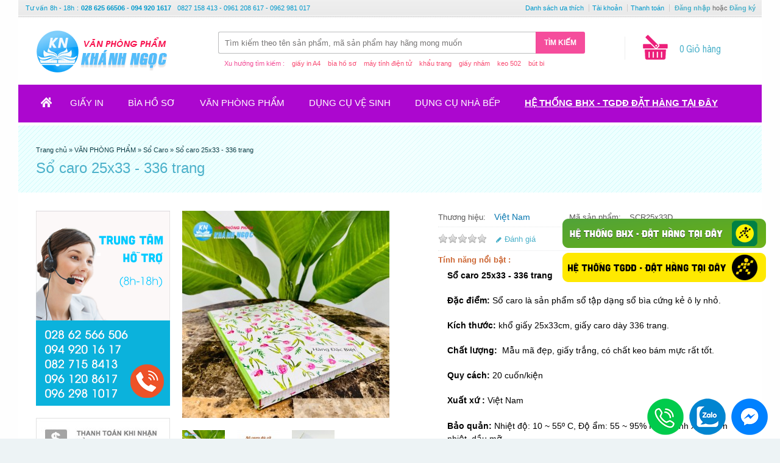

--- FILE ---
content_type: text/html; charset=utf-8
request_url: https://vanphongphamkhanhngoc.com/so-caro-25x33-336-trang.html
body_size: 21980
content:
<?xml version="1.0" encoding="UTF-8"?>
<!DOCTYPE html PUBLIC "-//W3C//DTD XHTML 1.0 Strict//EN" "http://www.w3.org/TR/xhtml1/DTD/xhtml1-strict.dtd">
<html xmlns="http://www.w3.org/1999/xhtml" dir="ltr" lang="vi" xml:lang="vi" xmlns:fb="http://www.facebook.com/2008/fbml">
<head>
<title>Sổ caro 25x33 - 336 trang | VPP Khánh Ngọc</title>
<meta http-equiv="Content-Type" content="text/html; charset=utf-8" />
<meta http-equiv="content-language" content="vi" />
<meta name="robots" content="noodp, index, follow" />
<meta itemprop="image" content="http://vanphongphamkhanhngoc.com/image/data/sample_data/icon-khanh-ngoc.png">
<base href="https://vanphongphamkhanhngoc.com/" />
 
<meta name="description" content="Sổ caro 25x33 - 336 trang, mua Sổ caro 25x33 - 336 trang, mua Sổ caro 25x33 - 336 trang TP HCM, mua Sổ caro 25x33 - 336 trang giá rẻ, mua Sổ caro 25x33 Hóc môn, mua Sổ caro 25x33 TP HCM" />
<meta name="keywords" content="Sổ caro 25x33 - 336 trang, mua Sổ caro 25x33 - 336 trang, mua Sổ caro 25x33 - 336 trang TP HCM, mua Sổ caro 25x33 - 336 trang giá rẻ, mua Sổ caro 25x33 Hóc môn, mua Sổ caro 25x33 TP HCM" />
<meta name="copyright" content="Văn Phòng Phẩm Khánh Ngọc" />
<meta name="author" content="Vanphongphamkhanhngoc.com" />
<meta name="revisit-after" content="1 days" />
<meta name="GENERATOR" content="Văn Phòng Phẩm Khánh Ngọc" />
<meta name="geo.placename" content="Ho Chi Minh City, Bình Tân, Vietnam" /> 
<meta name="geo.position" content="10.783902;106.666002" />
<meta name="geo.region" content="VN-Ho Chi Minh City"/> 
<meta name="ICBM" content="10.783902;106.666002" />
<meta property="og:title" content="Sổ caro 25x33 - 336 trang" />
<meta property="og:type" content="article" /> 
<meta property="og:site_name" content="Vanphongphamkhanhngoc.com"/>
<meta property="og:description" content="Sổ caro 25x33 - 336 trang, mua Sổ caro 25x33 - 336 trang, mua Sổ caro 25x33 - 336 trang TP HCM, mua Sổ caro 25x33 - 336 trang giá rẻ, mua Sổ caro 25x33 Hóc môn, mua Sổ caro 25x33 TP HCM"/>
<meta name="viewport" content="width=device-width, initial-scale=1, maximum-scale=1"/>
<script type="text/javascript">
function createCookie(name,value,days) {
  if (days) {
    var date = new Date();
    date.setTime(date.getTime()+(days*24*60*60*1000));
    var expires = "; expires="+date.toGMTString();
  }
  else var expires = "";
  document.cookie = name+"="+value+expires+"; path=/";
}
</script>
<script type="text/javascript">
if (screen.width < 767) {
  createCookie("is_mobile", "1", 7);
  createCookie("is_touch", "1", 7);
  window.location.reload();
} else {
  createCookie("is_mobile", "0", 7);
}
</script>
<script type="text/javascript">
;window.Modernizr=function(a,b,c){function v(a){i.cssText=a}function w(a,b){return v(l.join(a+";")+(b||""))}function x(a,b){return typeof a===b}function y(a,b){return!!~(""+a).indexOf(b)}function z(a,b,d){for(var e in a){var f=b[a[e]];if(f!==c)return d===!1?a[e]:x(f,"function")?f.bind(d||b):f}return!1}var d="2.5.3",e={},f=b.documentElement,g="modernizr",h=b.createElement(g),i=h.style,j,k={}.toString,l=" -webkit- -moz- -o- -ms- ".split(" "),m={},n={},o={},p=[],q=p.slice,r,s=function(a,c,d,e){var h,i,j,k=b.createElement("div"),l=b.body,m=l?l:b.createElement("body");if(parseInt(d,10))while(d--)j=b.createElement("div"),j.id=e?e[d]:g+(d+1),k.appendChild(j);return h=["&#173;","<style>",a,"</style>"].join(""),k.id=g,m.innerHTML+=h,m.appendChild(k),l||(m.style.background="",f.appendChild(m)),i=c(k,a),l?k.parentNode.removeChild(k):m.parentNode.removeChild(m),!!i},t={}.hasOwnProperty,u;!x(t,"undefined")&&!x(t.call,"undefined")?u=function(a,b){return t.call(a,b)}:u=function(a,b){return b in a&&x(a.constructor.prototype[b],"undefined")},Function.prototype.bind||(Function.prototype.bind=function(b){var c=this;if(typeof c!="function")throw new TypeError;var d=q.call(arguments,1),e=function(){if(this instanceof e){var a=function(){};a.prototype=c.prototype;var f=new a,g=c.apply(f,d.concat(q.call(arguments)));return Object(g)===g?g:f}return c.apply(b,d.concat(q.call(arguments)))};return e});var A=function(c,d){var f=c.join(""),g=d.length;s(f,function(c,d){var f=b.styleSheets[b.styleSheets.length-1],h=f?f.cssRules&&f.cssRules[0]?f.cssRules[0].cssText:f.cssText||"":"",i=c.childNodes,j={};while(g--)j[i[g].id]=i[g];e.touch="ontouchstart"in a||a.DocumentTouch&&b instanceof DocumentTouch||(j.touch&&j.touch.offsetTop)===9},g,d)}([,["@media (",l.join("touch-enabled),("),g,")","{#touch{top:9px;position:absolute}}"].join("")],[,"touch"]);m.touch=function(){return e.touch};for(var B in m)u(m,B)&&(r=B.toLowerCase(),e[r]=m[B](),p.push((e[r]?"":"no-")+r));return v(""),h=j=null,e._version=d,e._prefixes=l,e.testStyles=s,e}(this,this.document);
if (Modernizr.touch){
  createCookie("is_touch", "1", 7);
  var head = document.getElementsByTagName('head')[0],
      style = document.createElement('style'),
      rules = document.createTextNode('.s_grid_view .s_item .s_actions { display: block !important; }');
  style.type = 'text/css';
  if(style.styleSheet)
      style.styleSheet.cssText = rules.nodeValue;
  else style.appendChild(rules);
  head.appendChild(style);
} else {
  createCookie("is_touch", "0", 7);
}
</script>
<meta property="og:image" content="https://vanphongphamkhanhngoc.com/image/cache/data/Sổ/Sổ caro A4 dày-340x340.jpg" /><link rel="stylesheet" type="text/css" href="https://vanphongphamkhanhngoc.com/catalog/view/theme/shoppica2/stylesheet/screen.css.php?v=2.0&amp;is_mobile=0&amp;is_touch=0&amp;language=ltr&amp;price_design=plain&amp;border=0&amp;font_body=default&amp;font_navigation=default&amp;font_navigation_weight=default&amp;font_navigation_style=default&amp;font_navigation_size=15&amp;font_intro=default&amp;font_intro_weight=default&amp;font_intro_style=default&amp;font_intro_size=32&amp;font_title=default&amp;font_title_weight=default&amp;font_title_style=default&amp;font_price=default&amp;font_price_weight=default&amp;font_price_style=default&amp;font_button=default&amp;font_button_weight=default&amp;font_button_style=default&amp;font_button_size=16" media="screen" />
<!--[if lt IE 9]>
<link rel="stylesheet" type="text/css" href="https://vanphongphamkhanhngoc.com/catalog/view/theme/shoppica2/stylesheet/ie.css.php?v=2.0&amp;theme=shoppica2" media="screen" />
<![endif]-->
<style type="text/css">body.s_layout_fixed {   background-color: #edf3f5;   background-image: url('https://vanphongphamkhanhngoc.com/image/data/sample_data/texture_nen.png');   background-repeat: repeat;   background-position: top left;   background-attachment: fixed; } .s_main_color, #twitter li span a, .s_button_add_to_cart, .s_box h2, .box .box-heading, .checkout-heading a, #welcome_message a {   color: #4cb1ca; } #footer_categories h2 a:hover {   color: #4cb1ca !important; } .s_main_color_bgr, #cart .s_icon, #shop_contacts .s_icon, .s_list_1 li:before, .s_button_add_to_cart .s_icon, #intro .s_button_prev, #intro .s_button_next, .buttons .button, .noty_message button.s_main_color_bgr, #cart_menu .s_icon, .s_notify .s_success_24, .s_button_wishlist .s_icon, .s_button_compare .s_icon, .s_product_row .s_row_number, .jcarousel-prev, .jcarousel-next {   background-color: #4cb1ca; } .buttons input[type=submit].button, .buttons input[type=button].button, .noty_message button.s_main_color_bgr {   border: 3px solid #4cb1ca; } #categories > ul > li > a, .s_secondary_color, a:hover, #footer_categories h2, #footer_categories h2 a, .pagination a, #view_mode .s_selected a, #welcome_message a:hover {   color: #f12b63; }  #content a:hover, #shop_info a:hover, #footer a:hover, #intro h1 a:hover, #intro h2 a:hover, #content a:hover, #shop_info a:hover, #footer a:hover, #breadcrumbs a:hover {   color: #f12b63 !important; } .s_secondary_color_bgr, #site_search .s_search_button, #view_mode .s_selected .s_icon, #view_mode a:hover .s_icon, .pagination a:hover, .s_button_add_to_cart:hover .s_icon, .s_button_remove:hover, .s_notify .noty_close:hover, .s_notify .s_failure_24, #product_share .s_review_write:hover .s_icon, .s_button_wishlist:hover .s_icon, .s_button_compare:hover .s_icon, .noty_message button.s_secondary_color_bgr {   background-color: #f12b63; }  .noty_message button.s_secondary_color_bgr {   border: 3px solid #f12b63; } #intro {   background-color: #e6f6fa; } #intro, #breadcrumbs a {   color: #103e47; } #intro h1, #intro h1 *, #intro h2, #intro h2 * {   color: #4cb1ca; } #intro .s_rating {   ~background-color: #e6f6fa; } .s_label .s_price {   background-color: #4cb1ca; } .s_label .s_promo_price {   background-color: #f12b63; } .s_label .s_price, .s_label .s_price * {   color: #ffffff; } .s_label .s_promo_price, .s_label .s_promo_price * {   color: #ffffff; } .s_plain .s_price, .s_plain .s_price * {   color: #2592e6; } .s_plain .s_old_price, .s_plain .s_old_price * {   color: #2592e6 !important; } .s_plain .s_promo_price, .s_plain .s_promo_price * {   color: #eb0e45; }  *::-moz-selection {   color: #fff;   background-color: #4cb1ca; } *::-webkit-selection {   color: #fff;   background-color: #4cb1ca; } *::selection {   color: #fff;   background-color: #4cb1ca; }   </style>

<script type="text/javascript" src="https://ajax.googleapis.com/ajax/libs/jquery/1.7.2/jquery.min.js"></script>
<script type="text/javascript" src="https://ajax.googleapis.com/ajax/libs/jqueryui/1.8.19/jquery-ui.min.js"></script>


<script type="text/javascript">var $sReg=new function(){function c(){var a=Array.prototype.slice.call(arguments);a.unshift({});return b.apply(null,a)}function b(c){for(var d=1,e=arguments.length;d<e;d++){var f=arguments[d];if(typeof f!="object")continue;for(var g in f){var h=f[g],i=c[g];c[g]=i&&typeof h=="object"&&typeof i=="object"?b(i,h):a(h)}}return c}function a(b){var c;switch(typeof obj){case"object":c={};for(var d in b)c[d]=a(b[d]);break;case"array":c=[];for(var e=0,f=b.length;e<f;e++)c[e]=a(b[e]);break;default:return b}return c}var d={conf:{},set:function(a,b){var d=a.split("/");if(d.shift()!==""){return false}if(d.length>0&&d[d.length-1]==""){d.pop()}var e={};var f=e;var g=d.length;if(g>0){for(i=0;i<g-1;i++){f[d[i]]={};f=f[d[i]]}f[d[g-1]]=b;this.conf=c(this.conf,e)}else{this.conf=b}},get:function(a){var b=a.split("/");if(b.shift()!==""){return null}if(b.length>0&&b[b.length-1]=="")b.pop();var c=this.conf;var d=true;var e=0;if(c[b[e]]===undefined){return null}var f=b.length;while(d&&e<f){d=d&&c[b[e]]!==undefined;c=c[b[e]];e++}return c}};return d}
$sReg.set('/tb/image_url', 'https://vanphongphamkhanhngoc.com/image/');$sReg.set('/tb/theme_stylesheet_url', 'https://vanphongphamkhanhngoc.com/catalog/view/theme/shoppica2/stylesheet/');$sReg.set('/tb/is_mobile', '0');$sReg.set('/tb/basename', 'shoppica2');$sReg.set('/tb/shopping_cart_url', 'https://vanphongphamkhanhngoc.com/gio-hang');$sReg.set('/tb/wishlist_url', 'https://vanphongphamkhanhngoc.com/danh-sach-yeu-thich');$sReg.set('/tb/schemer_config', jQuery.parseJSON('{"path":"0","predefined_scheme":"custom","colors":{"main":"4cb1ca","secondary":"f12b63","background":"edf3f5","intro":"e6f6fa","intro_text":"103e47","intro_title":"4cb1ca","price":"4cb1ca","price_text":"ffffff","promo_price":"f12b63","promo_price_text":"ffffff","plain_price_text":"2592e6","plain_promo_price_text":"eb0e45","texture":"52e7055d-dfa9-8c94-117f-7fc529d00b80"},"is_parent":"0","parent_vars":{"colors":[]}}'));$sReg.set('/lang/text_continue', 'Tiếp tục');$sReg.set('/lang/text_continue_shopping', 'Tiếp tục mua hàng');$sReg.set('/lang/text_shopping_cart', 'Giỏ hàng');$sReg.set('/lang/text_wishlist', 'Ưa thích');
</script>
<link href="https://vanphongphamkhanhngoc.com/image/data/sample_data/icon-khanh-ngoc.png" rel="icon" />
<link href="https://vanphongphamkhanhngoc.com/so-caro-25x33-336-trang.html" rel="canonical" />

<!-- NEWS -->
<link rel="stylesheet" type="text/css" href="catalog/view/theme/shoppica2/stylesheet/stylesheet_news.css" />
<!-- GoogleAnalytic -->
<script>
  (function(i,s,o,g,r,a,m){i['GoogleAnalyticsObject']=r;i[r]=i[r]||function(){
  (i[r].q=i[r].q||[]).push(arguments)},i[r].l=1*new Date();a=s.createElement(o),
  m=s.getElementsByTagName(o)[0];a.async=1;a.src=g;m.parentNode.insertBefore(a,m)
  })(window,document,'script','//www.google-analytics.com/analytics.js','ga');

  ga('create', 'UA-74408152-1', 'auto');
  ga('send', 'pageview');

</script>
<!--Begin Top csoll Con CSS trong file Screen CSS-->
	<!-- easing plugin ( optional ) -->
	<script src="top/js/easing.js" type="text/javascript"></script>
	<!-- UItoTop plugin -->
	<script src="top/js/jquery.ui.totop.js" type="text/javascript"></script>
	<!-- Starting the plugin -->
	<script type="text/javascript">
		$(document).ready(function() {
			/*
			var defaults = {
	  			containerID: 'toTop', // fading element id
				containerHoverID: 'toTopHover', // fading element hover id
				scrollSpeed: 1200,
				easingType: 'linear' 
	 		};
			*/
			
			$().UItoTop({ easingType: 'easeOutQuart' });
			
		});
	</script>
<!--End Top csoll -->
    <!--Begin Google +-->
    <script type="text/javascript">
      (function() {
        var po = document.createElement('script'); po.type = 'text/javascript'; po.async = true;
        po.src = 'https://apis.google.com/js/plusone.js';
        var s = document.getElementsByTagName('script')[0]; s.parentNode.insertBefore(po, s);
      })();
    </script>
    <!--End Google +-->
<!--HTML 5 -->
<script lang="javascript">
(function (){
    var els = [	'section', 'article', 'hgroup', 'header', 'footer', 'nav', 'aside', 
	'figure', 'mark', 'time', 'ruby', 'rt', 'rp' ];
    for (var i=0; i<els.length; i++){
        document.createElement(els[i]);
        }
})();
</script>


<!-- Google Tag Manager -->
<script>(function(w,d,s,l,i){w[l]=w[l]||[];w[l].push({'gtm.start':
new Date().getTime(),event:'gtm.js'});var f=d.getElementsByTagName(s)[0],
j=d.createElement(s),dl=l!='dataLayer'?'&l='+l:'';j.async=true;j.src=
'https://www.googletagmanager.com/gtm.js?id='+i+dl;f.parentNode.insertBefore(j,f);
})(window,document,'script','dataLayer','GTM-5NMCNKWD');</script>
<!-- End Google Tag Manager -->

</head>

<body class="s_layout_fixed s_2_cols s_page_product_product">
    
<!-- Google Tag Manager (noscript) -->
<noscript><iframe src="https://www.googletagmanager.com/ns.html?id=GTM-5NMCNKWD"
height="0" width="0" style="display:none;visibility:hidden"></iframe></noscript>
<!-- End Google Tag Manager (noscript) -->	
	
    <!--begin face like count-->
    <div id="fb-root"></div>
    <script>(function(d, s, id) {
      var js, fjs = d.getElementsByTagName(s)[0];
      if (d.getElementById(id)) return;
      js = d.createElement(s); js.id = id;
      js.src = "//connect.facebook.net/en_US/all.js#xfbml=1&appId=248456525197187";
      fjs.parentNode.insertBefore(js, fjs);
    }(document, 'script', 'facebook-jssdk'));</script>
    <!--end face like count-->

<div id="fb-root"></div>
<script type="text/javascript">
  window.fbAsyncInit = function() {
    FB.init({
                  status: true,
      cookie: true,
      xfbml: true,
      oauth : true
    });
  };
  (function(d){
    var js, id = 'facebook-jssdk'; if (d.getElementById(id)) {return;}
    js = d.createElement('script'); js.id = id; js.async = true;
    js.src = "//connect.facebook.net/en_US/all.js";
    d.getElementsByTagName('head')[0].appendChild(js);
  }(document));
</script>
<div id="wrapper">

  <!-- ---------------------- -->
  <!--      H E A D E R       -->
  <!-- ---------------------- -->
  <header>
    <!--Add MrSang Header_Top-->
  <div id ="top_head_top">
	  <div id = "top_head_top_left" style="padding-top:3px;">
          &nbsp;&nbsp;
		  <span class="top_tt">Tư vấn</span>
          <span class="hide_banhang">8h - 18h</span> 
          <span class="top_tt">:</span> 
          <span style="margin-right:7px;font-weight: bold;color:rgb(0,153,204);font-size: 11px;"> 028 625 66506 - 094 920 1617 </span>
          <span class="top_tt" id="email_support">
            0827 158 413 - 0961 208 617 - 0962 981 017
          </span>
	  </div>
	  <div id = "top_head_top_right">			
			<span class="top_head_top_right_child">
            				<a style="color:#0099cc;" href="https://vanphongphamkhanhngoc.com/danh-sach-yeu-thich" id="wishlist_total">Danh sách ưa thích</a>
							</span>
            <span class="top_head_top_right_child" id="account_right_child">
				<a style="color:#0099cc;" href="https://vanphongphamkhanhngoc.com/tai-khoan">Tài khoản</a>
			</span>
                        
            <span class="top_head_top_right_child" id="checkout_right_child">
				<a style="color:#0099cc;" href="https://vanphongphamkhanhngoc.com/thanh-toan">Thanh toán</a>
			</span>
            			
			<span id="welcome_message">
				&nbsp;<b><a href="https://vanphongphamkhanhngoc.com/dang-nhap">Đăng nhập</a></b> hoặc <b><a href="https://vanphongphamkhanhngoc.com/dang-ky-tai-khoan">Đăng ký</a></b>			</span>
	  </div>
  </div>
  <!--End Edit MrSang-->
  <div id="header" class="s_row clearfix">
    <div class="s_wrap">
      <div class="s_col_12">  
                <a id="site_logo" href="https://vanphongphamkhanhngoc.com/">
          <img src="https://vanphongphamkhanhngoc.com/image/data/sample_data/logo-khanh-ngoc-1.png" title="Văn Phòng Phẩm Khánh Ngọc" alt="Văn Phòng Phẩm Khánh Ngọc" />
        </a>
                        
		<!--Bengin Cart-->
        <div id="system_navigation">
                              <div id="cart_menu" class="s_nav">
            <a href="https://vanphongphamkhanhngoc.com/gio-hang">
              <span class="s_icon"></span>
                            <!--mrsang<span class="s_grand_total s_main_color">0 VNĐ</span>-->
              <span class="s_grand_total s_main_color">0 Giỏ hàng</span>
            </a>
            <div class="s_submenu s_cart_holder">
              
<div class="empty">Giỏ hàng của bạn đang trống!</div>

            </div>
          </div>
          		  <!--End Cart-->
		  <!--Tim Kiem -->
		   <div id="bottom_navigation" class="s_static">
                              <div id="site_search">
            <div class="input_search">
                <input id="filter_keyword" type="text" name="filter_name" title="Tìm kiếm theo tên sản phẩm, mã sản phẩm hay hãng mong muốn" />
                <a id="search_button" class="s_search_button" href="javascript:;" title="Tìm kiếm theo tên sản phẩm, mã sản phẩm hay hãng mong muốn">Tìm kiếm</a>
            </div>
            <div class="wishsearch">
                <span id="x">Xu hướng tìm kiếm :</span>&nbsp;&nbsp;&nbsp;
                <span id="x6"><a href="http://vanphongphamkhanhngoc.com/san-pham-giay/giay-in-fax/giay-in-a4">giấy in A4</a></span>&nbsp;&nbsp;&nbsp;
                <span id="x1"><a href="http://vanphongphamkhanhngoc.com/dung-cu-van-phong/bia-ho-so-bia-cac-loai">bìa hồ sơ</a></span>&nbsp;&nbsp;&nbsp;
                <span id="x2"><a href="http://vanphongphamkhanhngoc.com/san-pham-giao-duc-dien-tu/may-tinh-dien-tu">máy tính điện tử</a></span>&nbsp;&nbsp;&nbsp;
                <span id="x3"><a href="http://vanphongphamkhanhngoc.com/do-dung-van-phong/thiet-bi-bao-ho-lao-dong/khau-trang">khẩu trang</a></span>&nbsp;&nbsp;&nbsp;
                <span id="x4"><a href="http://vanphongphamkhanhngoc.com/vai-giay-nham/giay-nham">giấy nhám</a></span>&nbsp;&nbsp;&nbsp;
                <span id="x5"><a href="http://vanphongphamkhanhngoc.com/vai-giay-nham/keo-dan/keo-502">keo 502</a></span>&nbsp;&nbsp;&nbsp;
                <span id="x6"><a href="http://vanphongphamkhanhngoc.com/dung-cu-van-phong/but-viet-van-phong/but-bi">bút bi</a></span>
                
            </div>
          </div>
                              </div>
			<!--End Tim Kiem-->
            <!--Begin after Logo-->
            <div id="logomuahangonline" style="display:none;">
              </br>
             <img  src="image/sang_image/muaonline_1.png"/>
            </div>
            <!--End after Logo-->
      </div>
     </div>
    </div>
  </div>
  <!-- end of header -->
  

  <!-- ---------------------- -->
  <!--    M A I N   N A V     -->
  <!-- ---------------------- -->
  <nav>
  <div id="main_navigation" class="s_row">
    <div class="s_wrap">
      <div class="s_col_12">

        <div id="categories" class="s_nav">
          <ul class="clearfix">
  <li id="menu_home">
    <a href="https://vanphongphamkhanhngoc.com/">Home</a>
  </li>

  <li id="menu_18" class="s_category_menu">
  <a href="https://vanphongphamkhanhngoc.com/san-pham-giay-in">GIẤY IN</a>
      <div class="s_submenu">
        <!-- Subcategories -->
    <div class="s_category_group s_menu_group">
      <h3> GIẤY IN</h3>
      <ul class="s_list_1 clearfix" style="margin-bottom:5px !important;">
    <li id="menu_342" class="mrsang_menu">
    <a href="https://vanphongphamkhanhngoc.com/san-pham-giay-in/giay-double-a">Giấy Double A</a>  </li>
    <li id="menu_343" class="mrsang_menu">
    <a href="https://vanphongphamkhanhngoc.com/san-pham-giay-in/giay-ik-plus">Giấy IK Plus</a>  </li>
    <li id="menu_344" class="mrsang_menu">
    <a href="https://vanphongphamkhanhngoc.com/san-pham-giay-in/giay-natural">Giấy Natural</a>  </li>
    <li id="menu_345" class="mrsang_menu">
    <a href="https://vanphongphamkhanhngoc.com/san-pham-giay-in/giay-supreme">Giấy Supreme </a>  </li>
    <li id="menu_346" class="mrsang_menu">
    <a href="https://vanphongphamkhanhngoc.com/san-pham-giay-in/giay-excel">Giấy Excel</a>  </li>
    <li id="menu_348" class="mrsang_menu">
    <a href="https://vanphongphamkhanhngoc.com/san-pham-giay-in/giay-brilliant-laser-copy">Giấy Brilliant Laser Copy</a>  </li>
    <li id="menu_347" class="mrsang_menu">
    <a href="https://vanphongphamkhanhngoc.com/san-pham-giay-in/giay-paper-one">Giấy Paper One</a>  </li>
    <li id="menu_349" class="mrsang_menu">
    <a href="https://vanphongphamkhanhngoc.com/san-pham-giay-in/giay-clever-up">Giấy Clever Up</a>  </li>
    <li id="menu_350" class="mrsang_menu">
    <a href="https://vanphongphamkhanhngoc.com/san-pham-giay-in/giay-idea">Giấy Idea</a>  </li>
    <li id="menu_351" class="mrsang_menu">
    <a href="https://vanphongphamkhanhngoc.com/san-pham-giay-in/giay-bai-bang">Giấy Bãi Bằng </a>  </li>
    <li id="menu_352" class="mrsang_menu">
    <a href="https://vanphongphamkhanhngoc.com/san-pham-giay-in/giay-VIVA">Giấy VIVA</a>  </li>
    <li id="menu_353" class="mrsang_menu">
    <a href="https://vanphongphamkhanhngoc.com/san-pham-giay-in/giay-quality">Giấy Quality</a>  </li>
    <li id="menu_354" class="mrsang_menu">
    <a href="https://vanphongphamkhanhngoc.com/san-pham-giay-in/giay-delight">Giấy Delight</a>  </li>
    <li id="menu_70" class="mrsang_menu">
    <a href="https://vanphongphamkhanhngoc.com/san-pham-giay-in/giay-in-lien-tuc">Giấy in liên tục</a>  </li>
    <li id="menu_355" class="mrsang_menu">
    <a href="https://vanphongphamkhanhngoc.com/san-pham-giay-in/giay-a-one">Giấy A One</a>  </li>
    <li id="menu_302" class="mrsang_menu">
    <a href="https://vanphongphamkhanhngoc.com/san-pham-giay-in/giay-fax">Giấy fax-Film fax</a>  </li>
    <li id="menu_301" class="mrsang_menu">
    <a href="https://vanphongphamkhanhngoc.com/san-pham-giay-in/giay-in-mau">Giấy in ảnh</a>  </li>
    <li id="menu_309" class="mrsang_menu">
    <a href="https://vanphongphamkhanhngoc.com/san-pham-giay-in/giay-dan-nhan">Giấy Decal - Nhãn tomy</a>  </li>
    <li id="menu_356" class="mrsang_menu">
    <a href="https://vanphongphamkhanhngoc.com/san-pham-giay-in/giay-cuon">Giấy Cuộn</a>  </li>
    <li id="menu_299" class="mrsang_menu">
    <a href="https://vanphongphamkhanhngoc.com/san-pham-giay-in/giay-mau">Giấy Màu</a>  </li>
    <li id="menu_357" class="mrsang_menu">
    <a href="https://vanphongphamkhanhngoc.com/san-pham-giay-in/giay-bia">Giấy Bìa</a>  </li>
    <li id="menu_379" class="mrsang_menu">
    <a href="https://vanphongphamkhanhngoc.com/san-pham-giay-in/giay-in-smartist">Giấy Smartist A4 70 </a>  </li>
    <li id="menu_386" class="mrsang_menu">
    <a href="https://vanphongphamkhanhngoc.com/san-pham-giay-in/giay-t-h-pa-per">Giấy TH Paper</a>  </li>
    <li id="menu_387" class="mrsang_menu">
    <a href="https://vanphongphamkhanhngoc.com/san-pham-giay-in/giay-sam0sung">Giấy SamSung </a>  </li>
  </ul>    </div>
    
            <!-- Brands -->
    <div class="s_brands_group s_menu_group">
      <h3><!--Edit MrSang GIẤY IN--> Thương hiệu hàng đầu</h3>
      <ul class="s_brands_list s_list_1 clearfix">
                                <li><a class="brands_menu_mrsang" href="https://vanphongphamkhanhngoc.com/index.php?route=category/manufacturer&amp;c_id=18&amp;man_id=43">A Plus (A+)</a></li>
                                            <li><a class="brands_menu_mrsang" href="https://vanphongphamkhanhngoc.com/index.php?route=category/manufacturer&amp;c_id=18&amp;man_id=9">Accura</a></li>
                                            <li><a class="brands_menu_mrsang" href="https://vanphongphamkhanhngoc.com/index.php?route=category/manufacturer&amp;c_id=18&amp;man_id=41">Double A</a></li>
                                            <li><a class="brands_menu_mrsang" href="https://vanphongphamkhanhngoc.com/index.php?route=category/manufacturer&amp;c_id=18&amp;man_id=31">Epson</a></li>
                                            <li><a class="brands_menu_mrsang" href="https://vanphongphamkhanhngoc.com/index.php?route=category/manufacturer&amp;c_id=18&amp;man_id=124">Excel</a></li>
                                            <li><a class="brands_menu_mrsang" href="https://vanphongphamkhanhngoc.com/index.php?route=category/manufacturer&amp;c_id=18&amp;man_id=36">Natural</a></li>
                                            <li><a class="brands_menu_mrsang" href="https://vanphongphamkhanhngoc.com/index.php?route=category/manufacturer&amp;c_id=18&amp;man_id=51">PaperOne</a></li>
                                            <li><a class="brands_menu_mrsang" href="https://vanphongphamkhanhngoc.com/index.php?route=category/manufacturer&amp;c_id=18&amp;man_id=126">Việt Nam</a></li>
                                            <li><a class="brands_menu_mrsang" href="https://vanphongphamkhanhngoc.com/index.php?route=category/manufacturer&amp;c_id=18&amp;man_id=125">Việt Nam</a></li>
                          </ul>
    </div>
            
  </div>
  </li>
<li id="menu_25" class="s_category_menu">
  <a href="https://vanphongphamkhanhngoc.com/bia-ho-so">BÌA HỒ SƠ</a>
      <div class="s_submenu">
        <!-- Subcategories -->
    <div class="s_category_group s_menu_group">
      <h3> BÌA HỒ SƠ</h3>
      <ul class="s_list_1 clearfix" style="margin-bottom:5px !important;">
    <li id="menu_358" class="mrsang_menu">
    <a href="https://vanphongphamkhanhngoc.com/bia-ho-so/bia-12-ngan-thun">Bìa 12 ngăn thun</a>  </li>
    <li id="menu_259" class="mrsang_menu">
    <a href="https://vanphongphamkhanhngoc.com/bia-ho-so/bia-3-day">Bìa 3 dây</a>  </li>
    <li id="menu_262" class="mrsang_menu">
    <a href="https://vanphongphamkhanhngoc.com/bia-ho-so/bia-acco">Bìa Acco</a>  </li>
    <li id="menu_258" class="mrsang_menu">
    <a href="https://vanphongphamkhanhngoc.com/bia-ho-so/bia-cong">Bìa còng</a>  </li>
    <li id="menu_263" class="mrsang_menu">
    <a href="https://vanphongphamkhanhngoc.com/bia-ho-so/bia-cay">Bìa cây</a>  </li>
    <li id="menu_260" class="mrsang_menu">
    <a href="https://vanphongphamkhanhngoc.com/bia-ho-so/bia-hop">Bìa hộp</a>  </li>
    <li id="menu_327" class="mrsang_menu">
    <a href="https://vanphongphamkhanhngoc.com/bia-ho-so/bia-nhieu-la">Bìa nhiều lá</a>  </li>
    <li id="menu_266" class="mrsang_menu">
    <a href="https://vanphongphamkhanhngoc.com/bia-ho-so/bia-2-kep">Bìa  kẹp</a>  </li>
    <li id="menu_256" class="mrsang_menu">
    <a href="https://vanphongphamkhanhngoc.com/bia-ho-so/bia-la">Bìa lá </a>  </li>
    <li id="menu_257" class="mrsang_menu">
    <a href="https://vanphongphamkhanhngoc.com/bia-ho-so/bia-lo">Bìa lỗ</a>  </li>
    <li id="menu_255" class="mrsang_menu">
    <a href="https://vanphongphamkhanhngoc.com/bia-ho-so/bia-phan-trang">Bìa phân trang</a>  </li>
    <li id="menu_261" class="mrsang_menu">
    <a href="https://vanphongphamkhanhngoc.com/bia-ho-so/bia-trinh-ky">Bìa trình ký </a>  </li>
    <li id="menu_328" class="mrsang_menu">
    <a href="https://vanphongphamkhanhngoc.com/bia-ho-so/bia- treo ">Bìa treo </a>  </li>
    <li id="menu_264" class="mrsang_menu">
    <a href="https://vanphongphamkhanhngoc.com/bia-ho-so/bia-nut">Bìa nút</a>  </li>
    <li id="menu_359" class="mrsang_menu">
    <a href="https://vanphongphamkhanhngoc.com/bia-ho-so/bia-kieng">Bìa Kiếng</a>  </li>
  </ul>    </div>
    
            <!-- Brands -->
    <div class="s_brands_group s_menu_group">
      <h3><!--Edit MrSang BÌA HỒ SƠ--> Thương hiệu hàng đầu</h3>
      <ul class="s_brands_list s_list_1 clearfix">
                                <li><a class="brands_menu_mrsang" href="https://vanphongphamkhanhngoc.com/index.php?route=category/manufacturer&amp;c_id=25&amp;man_id=125">Việt Nam</a></li>
                          </ul>
    </div>
            
  </div>
  </li>
<li id="menu_20" class="s_category_menu">
  <a href="https://vanphongphamkhanhngoc.com/van-phong-pham">VĂN PHÒNG PHẨM</a>
      <div class="s_submenu">
        <!-- Subcategories -->
    <div class="s_category_group s_menu_group">
      <h3> VĂN PHÒNG PHẨM</h3>
      <ul class="s_list_1 clearfix" style="margin-bottom:5px !important;">
    <li id="menu_289" class="mrsang_menu">
    <a href="https://vanphongphamkhanhngoc.com/van-phong-pham/bam-kim">Bấm kim</a>  </li>
    <li id="menu_267" class="mrsang_menu">
    <a href="https://vanphongphamkhanhngoc.com/van-phong-pham/but-bi">Bút bi</a>  </li>
    <li id="menu_268" class="mrsang_menu">
    <a href="https://vanphongphamkhanhngoc.com/van-phong-pham/but-muc-nuoc">Bút Gel </a>  </li>
    <li id="menu_274" class="mrsang_menu">
    <a href="https://vanphongphamkhanhngoc.com/van-phong-pham/but-xoa">Bút xóa</a>  </li>
    <li id="menu_271" class="mrsang_menu">
    <a href="https://vanphongphamkhanhngoc.com/van-phong-pham/but-long">Bút lông </a>  </li>
    <li id="menu_316" class="mrsang_menu">
    <a href="https://vanphongphamkhanhngoc.com/van-phong-pham/ban-cat-giay">Bàn cắt giấy </a>  </li>
    <li id="menu_280" class="mrsang_menu">
    <a href="https://vanphongphamkhanhngoc.com/van-phong-pham/bang-keo-2-mat">Băng keo 2 mặt</a>  </li>
    <li id="menu_281" class="mrsang_menu">
    <a href="https://vanphongphamkhanhngoc.com/van-phong-pham/bang-keo-simili">Băng keo Simili</a>  </li>
    <li id="menu_282" class="mrsang_menu">
    <a href="https://vanphongphamkhanhngoc.com/van-phong-pham/bang-keo-giay">Băng keo giấy</a>  </li>
    <li id="menu_272" class="mrsang_menu">
    <a href="https://vanphongphamkhanhngoc.com/van-phong-pham/but-chi-ruot-chi">Bút chì ruột chì </a>  </li>
    <li id="menu_279" class="mrsang_menu">
    <a href="https://vanphongphamkhanhngoc.com/van-phong-pham/bang-keo-trong">Băng keo trong</a>  </li>
    <li id="menu_46" class="mrsang_menu">
    <a href="https://vanphongphamkhanhngoc.com/van-phong-pham/bang-keo-duc">Băng keo đục </a>  </li>
    <li id="menu_105" class="mrsang_menu">
    <a href="https://vanphongphamkhanhngoc.com/van-phong-pham/bang-keo-xop">Băng keo xốp</a>  </li>
    <li id="menu_270" class="mrsang_menu">
    <a href="https://vanphongphamkhanhngoc.com/van-phong-pham/but-da-quang">Bút dạ quang</a>  </li>
    <li id="menu_384" class="mrsang_menu">
    <a href="https://vanphongphamkhanhngoc.com/van-phong-pham/but-dan-ban">Bút dán bàn </a>  </li>
    <li id="menu_265" class="mrsang_menu">
    <a href="https://vanphongphamkhanhngoc.com/van-phong-pham/nhua-ep-clas-tic">Nhựa Ép Plastic</a>  </li>
    <li id="menu_290" class="mrsang_menu">
    <a href="https://vanphongphamkhanhngoc.com/van-phong-pham/bam-lo">Bấm lỗ </a>  </li>
    <li id="menu_377" class="mrsang_menu">
    <a href="https://vanphongphamkhanhngoc.com/van-phong-pham/go-kim">Gỡ Kim</a>  </li>
    <li id="menu_339" class="mrsang_menu">
    <a href="https://vanphongphamkhanhngoc.com/van-phong-pham/mang-pe-quan-pallet">Màng PE quấn Pallet </a>  </li>
    <li id="menu_378" class="mrsang_menu">
    <a href="https://vanphongphamkhanhngoc.com/van-phong-pham/kim-bam">Kim bấm </a>  </li>
    <li id="menu_277" class="mrsang_menu">
    <a href="https://vanphongphamkhanhngoc.com/van-phong-pham/hop-dung-but">Hộp đựng bút </a>  </li>
    <li id="menu_275" class="mrsang_menu">
    <a href="https://vanphongphamkhanhngoc.com/van-phong-pham/khay-dung-ho-so">Khay đựng hồ sơ</a>  </li>
    <li id="menu_71" class="mrsang_menu">
    <a href="https://vanphongphamkhanhngoc.com/van-phong-pham/giay-than">Giấy than</a>  </li>
    <li id="menu_286" class="mrsang_menu">
    <a href="https://vanphongphamkhanhngoc.com/van-phong-pham/day-deo-bang-ten">Dây đeo bảng tên</a>  </li>
    <li id="menu_288" class="mrsang_menu">
    <a href="https://vanphongphamkhanhngoc.com/van-phong-pham/bang-treo-tương">Bảng treo tường</a>  </li>
    <li id="menu_295" class="mrsang_menu">
    <a href="https://vanphongphamkhanhngoc.com/van-phong-pham/bang-ten-nhan-vien">Bảng tên nhân viên</a>  </li>
    <li id="menu_331" class="mrsang_menu">
    <a href="https://vanphongphamkhanhngoc.com/van-phong-pham/giay-note">Giấy note</a>  </li>
    <li id="menu_341" class="mrsang_menu">
    <a href="https://vanphongphamkhanhngoc.com/van-phong-pham/khac-dau">Khắc dấu </a>  </li>
    <li id="menu_283" class="mrsang_menu">
    <a href="https://vanphongphamkhanhngoc.com/van-phong-pham/ho-dan">Hồ dán</a>  </li>
    <li id="menu_380" class="mrsang_menu">
    <a href="https://vanphongphamkhanhngoc.com/van-phong-pham/do-lau-bang">Đồ lau bảng </a>  </li>
    <li id="menu_66" class="mrsang_menu">
    <a href="https://vanphongphamkhanhngoc.com/van-phong-pham/muc">Mực </a>  </li>
    <li id="menu_381" class="mrsang_menu">
    <a href="https://vanphongphamkhanhngoc.com/van-phong-pham/luoi-dao-doc-giay">Lưỡi dao dọc giấy </a>  </li>
    <li id="menu_293" class="mrsang_menu">
    <a href="https://vanphongphamkhanhngoc.com/van-phong-pham/thuoc-ke">Thước kẻ </a>  </li>
    <li id="menu_294" class="mrsang_menu">
    <a href="https://vanphongphamkhanhngoc.com/van-phong-pham/dao-roc-giay">Dao rọc giấy</a>  </li>
    <li id="menu_305" class="mrsang_menu">
    <a href="https://vanphongphamkhanhngoc.com/van-phong-pham/gay-lo-xo">Gáy lò xo </a>  </li>
    <li id="menu_68" class="mrsang_menu">
    <a href="https://vanphongphamkhanhngoc.com/van-phong-pham/bao-thu">Bao thư</a>  </li>
    <li id="menu_81" class="mrsang_menu">
    <a href="https://vanphongphamkhanhngoc.com/van-phong-pham/he-dieu-hanh-windows">Máy tính </a>  </li>
    <li id="menu_78" class="mrsang_menu">
    <a href="https://vanphongphamkhanhngoc.com/van-phong-pham/phan-mem-diet-virus">Pin</a>  </li>
    <li id="menu_303" class="mrsang_menu">
    <a href="https://vanphongphamkhanhngoc.com/van-phong-pham/so-da">Sổ da</a>  </li>
    <li id="menu_304" class="mrsang_menu">
    <a href="https://vanphongphamkhanhngoc.com/van-phong-pham/so-lo-xo">Sổ lò xo</a>  </li>
    <li id="menu_307" class="mrsang_menu">
    <a href="https://vanphongphamkhanhngoc.com/van-phong-pham/vo-hoc-sinh">Vở học sinh</a>  </li>
    <li id="menu_278" class="mrsang_menu">
    <a href="https://vanphongphamkhanhngoc.com/van-phong-pham/so-ca-ro">Sổ Caro </a>  </li>
    <li id="menu_383" class="mrsang_menu">
    <a href="https://vanphongphamkhanhngoc.com/van-phong-pham/nuoc-suoi">Nước suối</a>  </li>
    <li id="menu_285" class="mrsang_menu">
    <a href="https://vanphongphamkhanhngoc.com/van-phong-pham/keo-van-phong">Kéo văn phòng</a>  </li>
    <li id="menu_82" class="mrsang_menu">
    <a href="https://vanphongphamkhanhngoc.com/van-phong-pham/phan-mic">Phấn Mic</a>  </li>
    <li id="menu_284" class="mrsang_menu">
    <a href="https://vanphongphamkhanhngoc.com/van-phong-pham/cat-bang-keo">Cắt băng keo</a>  </li>
    <li id="menu_336" class="mrsang_menu">
    <a href="https://vanphongphamkhanhngoc.com/van-phong-pham/kẹp-acco">Kẹp Acco </a>  </li>
    <li id="menu_292" class="mrsang_menu">
    <a href="https://vanphongphamkhanhngoc.com/van-phong-pham/kep-giay">Kẹp giấy</a>  </li>
    <li id="menu_291" class="mrsang_menu">
    <a href="https://vanphongphamkhanhngoc.com/van-phong-pham/kep-buom">Kẹp bướm</a>  </li>
    <li id="menu_332" class="mrsang_menu">
    <a href="https://vanphongphamkhanhngoc.com/van-phong-pham/Phiếu -nhập -xuat-kho">Phiếu nhập xuất kho</a>  </li>
    <li id="menu_333" class="mrsang_menu">
    <a href="https://vanphongphamkhanhngoc.com/van-phong-pham/hoa-don-ban-le">Hoá đơn bán lẻ </a>  </li>
    <li id="menu_334" class="mrsang_menu">
    <a href="https://vanphongphamkhanhngoc.com/van-phong-pham/phieu-thu-chi">Phiếu Thu Chi</a>  </li>
    <li id="menu_165" class="mrsang_menu">
    <a href="https://vanphongphamkhanhngoc.com/van-phong-pham/dia-trang-cd">Đĩa trắng CD</a>  </li>
    <li id="menu_166" class="mrsang_menu">
    <a href="https://vanphongphamkhanhngoc.com/van-phong-pham/dia-trăng-dvd">Đĩa trắng DVD</a>  </li>
    <li id="menu_390" class="mrsang_menu">
    <a href="https://vanphongphamkhanhngoc.com/van-phong-pham/PHU-KIEN-DIEN-TU">Phụ kiện điện tử</a>  </li>
    <li id="menu_385" class="mrsang_menu">
    <a href="https://vanphongphamkhanhngoc.com/van-phong-pham/van-phong">Văn phòng </a>  </li>
  </ul>    </div>
    
            <!-- Brands -->
    <div class="s_brands_group s_menu_group">
      <h3><!--Edit MrSang VĂN PHÒNG PHẨM--> Thương hiệu hàng đầu</h3>
      <ul class="s_brands_list s_list_1 clearfix">
                                <li><a class="brands_menu_mrsang" href="https://vanphongphamkhanhngoc.com/index.php?route=category/manufacturer&amp;c_id=20&amp;man_id=43">A Plus (A+)</a></li>
                                            <li><a class="brands_menu_mrsang" href="https://vanphongphamkhanhngoc.com/index.php?route=category/manufacturer&amp;c_id=20&amp;man_id=99">Bãi Bằng</a></li>
                                            <li><a class="brands_menu_mrsang" href="https://vanphongphamkhanhngoc.com/index.php?route=category/manufacturer&amp;c_id=20&amp;man_id=41">Double A</a></li>
                                            <li><a class="brands_menu_mrsang" href="https://vanphongphamkhanhngoc.com/index.php?route=category/manufacturer&amp;c_id=20&amp;man_id=31">Epson</a></li>
                                            <li><a class="brands_menu_mrsang" href="https://vanphongphamkhanhngoc.com/index.php?route=category/manufacturer&amp;c_id=20&amp;man_id=124">Excel</a></li>
                                            <li><a class="brands_menu_mrsang" href="https://vanphongphamkhanhngoc.com/index.php?route=category/manufacturer&amp;c_id=20&amp;man_id=126">Việt Nam</a></li>
                                            <li><a class="brands_menu_mrsang" href="https://vanphongphamkhanhngoc.com/index.php?route=category/manufacturer&amp;c_id=20&amp;man_id=125">Việt Nam</a></li>
                          </ul>
    </div>
            
  </div>
  </li>
<li id="menu_17" class="s_category_menu">
  <a href="https://vanphongphamkhanhngoc.com/dung-cu-ve-sinh">DỤNG CỤ VỆ SINH </a>
      <div class="s_submenu">
        <!-- Subcategories -->
    <div class="s_category_group s_menu_group">
      <h3> DỤNG CỤ VỆ SINH </h3>
      <ul class="s_list_1 clearfix" style="margin-bottom:5px !important;">
    <li id="menu_360" class="mrsang_menu">
    <a href="https://vanphongphamkhanhngoc.com/dung-cu-ve-sinh/bao-ni-lon">Túi Nilon</a>  </li>
    <li id="menu_318" class="mrsang_menu">
    <a href="https://vanphongphamkhanhngoc.com/dung-cu-ve-sinh/cay-lau-san">Bao rác </a>  </li>
    <li id="menu_361" class="mrsang_menu">
    <a href="https://vanphongphamkhanhngoc.com/dung-cu-ve-sinh/bao-xop">Bao xốp</a>  </li>
    <li id="menu_362" class="mrsang_menu">
    <a href="https://vanphongphamkhanhngoc.com/dung-cu-ve-sinh/tui-zip-per">Túi Zipper</a>  </li>
    <li id="menu_363" class="mrsang_menu">
    <a href="https://vanphongphamkhanhngoc.com/dung-cu-ve-sinh/thung-rac">Thùng rác</a>  </li>
    <li id="menu_364" class="mrsang_menu">
    <a href="https://vanphongphamkhanhngoc.com/dung-cu-ve-sinh/thau-nhua">Thau nhựa</a>  </li>
    <li id="menu_365" class="mrsang_menu">
    <a href="https://vanphongphamkhanhngoc.com/dung-cu-ve-sinh/ro-sot-nhua">Rổ sọt nhựa </a>  </li>
    <li id="menu_366" class="mrsang_menu">
    <a href="https://vanphongphamkhanhngoc.com/dung-cu-ve-sinh/bot-giat">Bột giặt </a>  </li>
    <li id="menu_367" class="mrsang_menu">
    <a href="https://vanphongphamkhanhngoc.com/dung-cu-ve-sinh/nuoc-giat">Nước giặt</a>  </li>
    <li id="menu_368" class="mrsang_menu">
    <a href="https://vanphongphamkhanhngoc.com/dung-cu-ve-sinh/dau-goi">Dầu gội</a>  </li>
    <li id="menu_369" class="mrsang_menu">
    <a href="https://vanphongphamkhanhngoc.com/dung-cu-ve-sinh/nuoc-rua-chen">Nước rửa chén </a>  </li>
    <li id="menu_370" class="mrsang_menu">
    <a href="https://vanphongphamkhanhngoc.com/dung-cu-ve-sinh/nuoc-rua-tay">Nước rửa tay</a>  </li>
    <li id="menu_147" class="mrsang_menu">
    <a href="https://vanphongphamkhanhngoc.com/dung-cu-ve-sinh/nuoc-lau-san">Nước lau sàn</a>  </li>
    <li id="menu_148" class="mrsang_menu">
    <a href="https://vanphongphamkhanhngoc.com/dung-cu-ve-sinh/kem-tay-da-nang">Nước tẩy rửa </a>  </li>
    <li id="menu_372" class="mrsang_menu">
    <a href="https://vanphongphamkhanhngoc.com/dung-cu-ve-sinh/nuoc-xit-phong">Nước xịt phòng </a>  </li>
    <li id="menu_373" class="mrsang_menu">
    <a href="https://vanphongphamkhanhngoc.com/dung-cu-ve-sinh/nuoc-lau-kinh">Nước lau kính</a>  </li>
    <li id="menu_151" class="mrsang_menu">
    <a href="https://vanphongphamkhanhngoc.com/dung-cu-ve-sinh/sap-thom">Sáp thơm </a>  </li>
    <li id="menu_374" class="mrsang_menu">
    <a href="https://vanphongphamkhanhngoc.com/dung-cu-ve-sinh/xit-muoi">Nước xịt muỗi</a>  </li>
    <li id="menu_321" class="mrsang_menu">
    <a href="https://vanphongphamkhanhngoc.com/dung-cu-ve-sinh/giay-ve-sinh">Giấy vệ sinh</a>  </li>
    <li id="menu_375" class="mrsang_menu">
    <a href="https://vanphongphamkhanhngoc.com/dung-cu-ve-sinh/khan-lau-da-nang">Khăn lau đa năng </a>  </li>
    <li id="menu_90" class="mrsang_menu">
    <a href="https://vanphongphamkhanhngoc.com/dung-cu-ve-sinh/thiet-bi-bao-ho-lao-dong">Bảo hộ lao động</a>  </li>
    <li id="menu_152" class="mrsang_menu">
    <a href="https://vanphongphamkhanhngoc.com/dung-cu-ve-sinh/dung-cụ-y-te">Dụng cụ y tế</a>  </li>
    <li id="menu_153" class="mrsang_menu">
    <a href="https://vanphongphamkhanhngoc.com/dung-cu-ve-sinh/day-thun">Dây thun</a>  </li>
    <li id="menu_154" class="mrsang_menu">
    <a href="https://vanphongphamkhanhngoc.com/dung-cu-ve-sinh/day-ny-lon">Dây nylon</a>  </li>
    <li id="menu_314" class="mrsang_menu">
    <a href="https://vanphongphamkhanhngoc.com/dung-cu-ve-sinh/choi">Chổi</a>  </li>
    <li id="menu_315" class="mrsang_menu">
    <a href="https://vanphongphamkhanhngoc.com/dung-cu-ve-sinh/cay-lau-nha">Cây lau nhà</a>  </li>
    <li id="menu_376" class="mrsang_menu">
    <a href="https://vanphongphamkhanhngoc.com/dung-cu-ve-sinh/tham-chui-chan">Thảm chùi chân </a>  </li>
    <li id="menu_382" class="mrsang_menu">
    <a href="https://vanphongphamkhanhngoc.com/dung-cu-ve-sinh/ly-uong-nuoc">Ly uống nước </a>  </li>
  </ul>    </div>
    
            <!-- Brands -->
    <div class="s_brands_group s_menu_group">
      <h3><!--Edit MrSang DỤNG CỤ VỆ SINH --> Thương hiệu hàng đầu</h3>
      <ul class="s_brands_list s_list_1 clearfix">
                                <li><a class="brands_menu_mrsang" href="https://vanphongphamkhanhngoc.com/index.php?route=category/manufacturer&amp;c_id=17&amp;man_id=126">Việt Nam</a></li>
                                            <li><a class="brands_menu_mrsang" href="https://vanphongphamkhanhngoc.com/index.php?route=category/manufacturer&amp;c_id=17&amp;man_id=125">Việt Nam</a></li>
                          </ul>
    </div>
            
  </div>
  </li>
<li id="menu_60" class="s_category_menu">
  <a href="https://vanphongphamkhanhngoc.com/dung-cu-nha-bep">DỤNG CỤ NHÀ BẾP</a>
      <div class="s_submenu">
        <!-- Subcategories -->
    <div class="s_category_group s_menu_group">
      <h3> DỤNG CỤ NHÀ BẾP</h3>
      <ul class="s_list_1 clearfix" style="margin-bottom:5px !important;">
    <li id="menu_201" class="mrsang_menu">
    <a href="https://vanphongphamkhanhngoc.com/dung-cu-nha-bep/bao-rau-cu">Bào rau củ</a>  </li>
    <li id="menu_200" class="mrsang_menu">
    <a href="https://vanphongphamkhanhngoc.com/dung-cu-nha-bep/chay-inox">Chày inox</a>  </li>
    <li id="menu_186" class="mrsang_menu">
    <a href="https://vanphongphamkhanhngoc.com/dung-cu-nha-bep/cuc-da-mai">Cục đá mài</a>  </li>
    <li id="menu_174" class="mrsang_menu">
    <a href="https://vanphongphamkhanhngoc.com/dung-cu-nha-bep/dao">Dao</a>  </li>
    <li id="menu_187" class="mrsang_menu">
    <a href="https://vanphongphamkhanhngoc.com/dung-cu-nha-bep/danh-vay-ca">Đánh vảy cá</a>  </li>
    <li id="menu_189" class="mrsang_menu">
    <a href="https://vanphongphamkhanhngoc.com/dung-cu-nha-bep/mieng-chui-xoong">Miếng chùi xoong</a>  </li>
    <li id="menu_190" class="mrsang_menu">
    <a href="https://vanphongphamkhanhngoc.com/dung-cu-nha-bep/thot-nhua">Thớt nhựa </a>  </li>
    <li id="menu_199" class="mrsang_menu">
    <a href="https://vanphongphamkhanhngoc.com/dung-cu-nha-bep/gap-da">Gắp đá</a>  </li>
    <li id="menu_175" class="mrsang_menu">
    <a href="https://vanphongphamkhanhngoc.com/dung-cu-nha-bep/mang-boc-thuc-pham">Màng bọc thực phẩm </a>  </li>
    <li id="menu_188" class="mrsang_menu">
    <a href="https://vanphongphamkhanhngoc.com/dung-cu-nha-bep/liec-dao">Liếc dao </a>  </li>
    <li id="menu_185" class="mrsang_menu">
    <a href="https://vanphongphamkhanhngoc.com/dung-cu-nha-bep/keo">Kéo</a>  </li>
  </ul>    </div>
    
            <!-- Brands -->
    <div class="s_brands_group s_menu_group">
      <h3><!--Edit MrSang DỤNG CỤ NHÀ BẾP--> Thương hiệu hàng đầu</h3>
      <ul class="s_brands_list s_list_1 clearfix">
                                <li><a class="brands_menu_mrsang" href="https://vanphongphamkhanhngoc.com/index.php?route=category/manufacturer&amp;c_id=60&amp;man_id=126">Việt Nam</a></li>
                          </ul>
    </div>
            
  </div>
  </li>
    <li id="menu_information">
    <a style="color:#ffffff;" href="https://vppkhanhngoc.com" onclick="return true; "><b> <u>HỆ THỐNG BHX - TGDĐ ĐẶT HÀNG TẠI ĐÂY </u></b></a> 
    </li>
    <!--Edit mrsang dis information tren menu
    <li id="menu_information">
    <a href="#" onclick="return false; ">Information</a>

    <div class="s_submenu">
			
      <div class="s_menu_group">
        <h3>Information</h3>
        <ul class="s_list_1 clearfix">
                    <li><a href="https://vanphongphamkhanhngoc.com/van-phong-pham-khanh-ngoc">Chào mừng bạn đến với Cty TNHH TM DV SX KHÁNH NGỌC </a></li>
                    <li><a href="https://vanphongphamkhanhngoc.com/phuong-thuc-giao-hang">Phương thức giao hàng</a></li>
                    <li><a href="https://vanphongphamkhanhngoc.com/phuong-thuc-thanh-toan">Phương thức thanh toán</a></li>
                    <li><a href="https://vanphongphamkhanhngoc.com/huong-dan-mua-hang">Hướng dẫn mua hàng</a></li>
                    <li><a href="https://vanphongphamkhanhngoc.com/bao-hanh-doi-tra">Bảo hành,đổi trả</a></li>
                    <li><a href="https://vanphongphamkhanhngoc.com/dieu-khoan-mua-ban">Điều khoản mua bán</a></li>
                    <li><a href="https://vanphongphamkhanhngoc.com/danh-cho-doanh-nghiep">Dành cho doanh nghiệp</a></li>
                  </ul>
      </div>

      <div class="s_menu_group">
        <h3>Các tiện ích</h3>
        <ul class="s_list_1 clearfix">
                    <li><a href="https://vanphongphamkhanhngoc.com/nha-san-xuat">Nhà sản xuất</a></li>
                              <li><a href="https://vanphongphamkhanhngoc.com/phieu-qua-tang">Phiếu quà tặng</a></li>
                              <li><a href="https://vanphongphamkhanhngoc.com/dai-ly">Chia sẻ doanh thu</a></li>
                    <li><a href="https://vanphongphamkhanhngoc.com/san-pham-khuyen-mai">Khuyến mãi</a></li>
        </ul>
      </div>

      <div class="s_menu_group">
        <h3>Trợ giúp khách hàng</h3>
        <ul class="s_list_1 clearfix">
          <li><a href="https://vanphongphamkhanhngoc.com/lien-he">Liên hệ</a></li>
                    <li><a href="https://vanphongphamkhanhngoc.com/hoan-tra-hang">Hoàn trả hàng</a></li>
                    <li><a href="https://vanphongphamkhanhngoc.com/sitemap">Sơ đồ trang</a></li>
        </ul>
      </div>

    </div>
  </li>
      -->
  
</ul>
        </div>

                
      </div>
    </div>
  </div>
  <!-- end of main navigation -->
  </nav>
  </header>
<seation>
  <!-- ---------------------- -->
  <!--     I N T R O          -->
  <!-- ---------------------- -->
  <div id="intro">
    <div id="intro_wrap">
      <div class="s_wrap">
        <div id="breadcrumbs" class="s_col_12">
           <!--Begin Breadrumbs Product -->
          <div itemscope itemtype="http://data-vocabulary.org/Breadcrumb" style="display:inline;">
                <a href="http://vanphongphamkhanhngoc.com" itemprop="url"><span itemprop="title">Trang chủ </span></a>
          </div>
           <!--End Breadrumbs Product -->
                        <div itemscope itemtype="http://data-vocabulary.org/Breadcrumb" style="display:inline;">
                 &raquo; <a href="https://vanphongphamkhanhngoc.com/van-phong-pham" itemprop="url"><span itemprop="title">VĂN PHÒNG PHẨM</span></a>
              </div>
                        <div itemscope itemtype="http://data-vocabulary.org/Breadcrumb" style="display:inline;">
                 &raquo; <a href="https://vanphongphamkhanhngoc.com/van-phong-pham/so-ca-ro" itemprop="url"><span itemprop="title">Sổ Caro </span></a>
              </div>
                        <div itemscope itemtype="http://data-vocabulary.org/Breadcrumb" style="display:inline;">
                 &raquo; <a href="https://vanphongphamkhanhngoc.com/so-caro-25x33-336-trang.html" itemprop="url"><span itemprop="title">Sổ caro 25x33 - 336 trang</span></a>
              </div>
                  </div>
        <h1>Sổ caro 25x33 - 336 trang</h1>
      </div>
    </div>
  </div>
  <!-- end of intro -->

  <!-- ---------------------- -->
  <!--      C O N T E N T     -->
  <!-- ---------------------- -->
  <div id="content" class="s_wrap">

            <aside>
            <div id="left_col" class="s_side_col">
              <div class="s_banners">
      <img class="s_banner" src="https://vanphongphamkhanhngoc.com/image/data/sample_data/banners/ho-tro-khach-hang-khanhngoc.png">
      <div class="clear"></div>
</div>  <div class="s_banners">
      <a class="s_banner" href="http://www.lucasa.vn/dieu-khoan-mua-ban">
    <img src="https://vanphongphamkhanhngoc.com/image/data/sample_data/banners/1chinh_sach_lucasa.vn.jpg">
  </a>
      <div class="clear"></div>
</div>                              
   <div class="s_box clearfix tnt_ramdom" style="border:1px solid #e3e1e1;margin-left:0px !important;padding:10px;">
    
    <h2 style="border-bottom:1px dotted #3399ff;">
        <span style="background-color:#cc3366;float:left;width:5px;height:26px;margin-right:15px;"></span>
        <span style="font-weight:bold;font-size:18px;">Sản phẩm gợi ý</span>
    </h2>

      <div class="s_item s_size_1 clearfix product_5082" style="border-bottom:1px dotted #e3e1e1;">

        <a class="s_thumb" href="https://vanphongphamkhanhngoc.com/mang-boc-thuc-pham-ecook-500m-khong-hop.html">
      <img src="https://vanphongphamkhanhngoc.com/image/cache/data/Dụng cụ nhà bếp/MB007-38x80.jpg" alt="Màng bọc thực phẩm ECOOK 500m không hộp" />
    </a>
        <h3 style="text-align:center;">
                <div style="height:43px;overflow: hidden;">
                <a href="https://vanphongphamkhanhngoc.com/mang-boc-thuc-pham-ecook-500m-khong-hop.html">Màng bọc thực phẩm ECOOK 500m không hộp</a>
                </div>
    </h3>
        <p style="text-align:center;padding-bottom:5px;">
      <a href="https://vanphongphamkhanhngoc.com/mang-boc-thuc-pham-ecook-500m-khong-hop.html">
                    <b style="font-size:12px;"><span class="s_secondary_color">122.500 VNĐ</span></b>
              </a>
    </p>
    

  </div>
        <div class="s_item s_size_1 clearfix product_5081" style="border-bottom:1px dotted #e3e1e1;">

        <a class="s_thumb" href="https://vanphongphamkhanhngoc.com/mang-boc-thuc-pham-ecook-300m-khong-hop.html">
      <img src="https://vanphongphamkhanhngoc.com/image/cache/data/Màng bọc/2-38x80.jpg" alt="Màng bọc thực phẩm ECOOK 300m không hộp" />
    </a>
        <h3 style="text-align:center;">
                <div style="height:43px;overflow: hidden;">
                <a href="https://vanphongphamkhanhngoc.com/mang-boc-thuc-pham-ecook-300m-khong-hop.html">Màng bọc thực phẩm ECOOK 300m không hộp</a>
                </div>
    </h3>
        <p style="text-align:center;padding-bottom:5px;">
      <a href="https://vanphongphamkhanhngoc.com/mang-boc-thuc-pham-ecook-300m-khong-hop.html">
                    <b style="font-size:12px;"><span class="s_secondary_color">78.000 VNĐ</span></b>
              </a>
    </p>
    

  </div>
        <div class="s_item s_size_1 clearfix product_5080" style="border-bottom:1px dotted #e3e1e1;">

        <a class="s_thumb" href="https://vanphongphamkhanhngoc.com/but-bi-tl08-den.html">
      <img src="https://vanphongphamkhanhngoc.com/image/cache/data/Bút bi/bút/Bút bi TL08 đen-38x80.jpg" alt="Bút bi TL08 đen" />
    </a>
        <h3 style="text-align:center;">
                <div style="height:43px;overflow: hidden;">
                <a href="https://vanphongphamkhanhngoc.com/but-bi-tl08-den.html">Bút bi TL08 đen</a>
                </div>
    </h3>
        <p style="text-align:center;padding-bottom:5px;">
      <a href="https://vanphongphamkhanhngoc.com/but-bi-tl08-den.html">
                    <b style="font-size:12px;"><span class="s_secondary_color">4.000 VNĐ</span></b>
              </a>
    </p>
    

  </div>
        <div class="s_item s_size_1 clearfix product_5079" style="border-bottom:1px dotted #e3e1e1;">

        <a class="s_thumb" href="https://vanphongphamkhanhngoc.com/but-bi-tl08-do.html">
      <img src="https://vanphongphamkhanhngoc.com/image/cache/data/Bút bi/bút/Bút bi TL08 đỏ-38x80.jpg" alt="Bút bi TL08 đỏ" />
    </a>
        <h3 style="text-align:center;">
                <div style="height:43px;overflow: hidden;">
                <a href="https://vanphongphamkhanhngoc.com/but-bi-tl08-do.html">Bút bi TL08 đỏ</a>
                </div>
    </h3>
        <p style="text-align:center;padding-bottom:5px;">
      <a href="https://vanphongphamkhanhngoc.com/but-bi-tl08-do.html">
                    <b style="font-size:12px;"><span class="s_secondary_color">4.000 VNĐ</span></b>
              </a>
    </p>
    

  </div>
        <div class="s_item s_size_1 clearfix product_5078" style="border-bottom:1px dotted #e3e1e1;">

        <a class="s_thumb" href="https://vanphongphamkhanhngoc.com/but-gel-08-do.html">
      <img src="https://vanphongphamkhanhngoc.com/image/cache/data/Bút bi/bút/Bút gel TL08 đỏ-38x80.jpg" alt="Bút Gel 08 đỏ" />
    </a>
        <h3 style="text-align:center;">
                <div style="height:43px;overflow: hidden;">
                <a href="https://vanphongphamkhanhngoc.com/but-gel-08-do.html">Bút Gel 08 đỏ</a>
                </div>
    </h3>
        <p style="text-align:center;padding-bottom:5px;">
      <a href="https://vanphongphamkhanhngoc.com/but-gel-08-do.html">
                    <b style="font-size:12px;"><span class="s_secondary_color">6.500 VNĐ</span></b>
              </a>
    </p>
    

  </div>
        <div class="s_item s_size_1 clearfix product_5077" style="border-bottom:1px dotted #e3e1e1;">

        <a class="s_thumb" href="https://vanphongphamkhanhngoc.com/but-bi-tl-049-den.html">
      <img src="https://vanphongphamkhanhngoc.com/image/cache/data/Bút bi/bút/Bút bi TL049 đỏ-38x80.jpg" alt="Bút bi TL 049 đen" />
    </a>
        <h3 style="text-align:center;">
                <div style="height:43px;overflow: hidden;">
                <a href="https://vanphongphamkhanhngoc.com/but-bi-tl-049-den.html">Bút bi TL 049 đen</a>
                </div>
    </h3>
        <p style="text-align:center;padding-bottom:5px;">
      <a href="https://vanphongphamkhanhngoc.com/but-bi-tl-049-den.html">
                    <b style="font-size:12px;"><span class="s_secondary_color">3.500 VNĐ</span></b>
              </a>
    </p>
    

  </div>
        <div class="s_item s_size_1 clearfix product_5075" style="border-bottom:1px dotted #e3e1e1;">

        <a class="s_thumb" href="https://vanphongphamkhanhngoc.com/but-da-quang-toyo-xanh-duong.html">
      <img src="https://vanphongphamkhanhngoc.com/image/cache/data/Bút dạ quang/TOYO xanh dương-38x80.jpg" alt="Bút dạ quang Toyo xanh dương" />
    </a>
        <h3 style="text-align:center;">
                <div style="height:43px;overflow: hidden;">
                <a href="https://vanphongphamkhanhngoc.com/but-da-quang-toyo-xanh-duong.html">Bút dạ quang Toyo xanh dương</a>
                </div>
    </h3>
        <p style="text-align:center;padding-bottom:5px;">
      <a href="https://vanphongphamkhanhngoc.com/but-da-quang-toyo-xanh-duong.html">
                    <b style="font-size:12px;"><span class="s_secondary_color">7.000 VNĐ</span></b>
              </a>
    </p>
    

  </div>
        <div class="s_item s_size_1 clearfix product_5074" style="border-bottom:1px dotted #e3e1e1;">

        <a class="s_thumb" href="https://vanphongphamkhanhngoc.com/but-da-quang-toyo-hong.html">
      <img src="https://vanphongphamkhanhngoc.com/image/cache/data/Bút dạ quang/TOYO hồng-38x80.jpg" alt="Bút dạ quang Toyo hồng" />
    </a>
        <h3 style="text-align:center;">
                <div style="height:43px;overflow: hidden;">
                <a href="https://vanphongphamkhanhngoc.com/but-da-quang-toyo-hong.html">Bút dạ quang Toyo hồng</a>
                </div>
    </h3>
        <p style="text-align:center;padding-bottom:5px;">
      <a href="https://vanphongphamkhanhngoc.com/but-da-quang-toyo-hong.html">
                    <b style="font-size:12px;"><span class="s_secondary_color">7.000 VNĐ</span></b>
              </a>
    </p>
    

  </div>
        <div class="s_item s_size_1 clearfix product_5073" style="border-bottom:1px dotted #e3e1e1;">

        <a class="s_thumb" href="https://vanphongphamkhanhngoc.com/but-da-quang-toyo-cam.html">
      <img src="https://vanphongphamkhanhngoc.com/image/cache/data/Bút dạ quang/Toyo cam-38x80.jpg" alt="Bút dạ quang Toyo cam" />
    </a>
        <h3 style="text-align:center;">
                <div style="height:43px;overflow: hidden;">
                <a href="https://vanphongphamkhanhngoc.com/but-da-quang-toyo-cam.html">Bút dạ quang Toyo cam</a>
                </div>
    </h3>
        <p style="text-align:center;padding-bottom:5px;">
      <a href="https://vanphongphamkhanhngoc.com/but-da-quang-toyo-cam.html">
                    <b style="font-size:12px;"><span class="s_secondary_color">7.000 VNĐ</span></b>
              </a>
    </p>
    

  </div>
        <div class="s_item s_size_1 clearfix product_5072" style="border-bottom:1px dotted #e3e1e1;">

        <a class="s_thumb" href="https://vanphongphamkhanhngoc.com/but-da-quang-hl012-xanh-duong.html">
      <img src="https://vanphongphamkhanhngoc.com/image/cache/data/Bút dạ quang/HL012 xanh biển-38x80.jpg" alt="Bút dạ quang HL012 xanh dương" />
    </a>
        <h3 style="text-align:center;">
                <div style="height:43px;overflow: hidden;">
                <a href="https://vanphongphamkhanhngoc.com/but-da-quang-hl012-xanh-duong.html">Bút dạ quang HL012 xanh dương</a>
                </div>
    </h3>
        <p style="text-align:center;padding-bottom:5px;">
      <a href="https://vanphongphamkhanhngoc.com/but-da-quang-hl012-xanh-duong.html">
                    <b style="font-size:12px;"><span class="s_secondary_color">9.000 VNĐ</span></b>
              </a>
    </p>
    

  </div>
        <div class="s_item s_size_1 clearfix product_5071" style="border-bottom:1px dotted #e3e1e1;">

        <a class="s_thumb" href="https://vanphongphamkhanhngoc.com/but-da-quang-hl012-xanh-la.html">
      <img src="https://vanphongphamkhanhngoc.com/image/cache/data/Bút dạ quang/HL012 xanh lá-38x80.jpg" alt="Bút dạ quang HL012 xanh lá" />
    </a>
        <h3 style="text-align:center;">
                <div style="height:43px;overflow: hidden;">
                <a href="https://vanphongphamkhanhngoc.com/but-da-quang-hl012-xanh-la.html">Bút dạ quang HL012 xanh lá</a>
                </div>
    </h3>
        <p style="text-align:center;padding-bottom:5px;">
      <a href="https://vanphongphamkhanhngoc.com/but-da-quang-hl012-xanh-la.html">
                    <b style="font-size:12px;"><span class="s_secondary_color">9.000 VNĐ</span></b>
              </a>
    </p>
    

  </div>
        <div class="s_item s_size_1 clearfix product_5070" style="border-bottom:1px dotted #e3e1e1;">

        <a class="s_thumb" href="https://vanphongphamkhanhngoc.com/but-da-quang-hl012-hong.html">
      <img src="https://vanphongphamkhanhngoc.com/image/cache/data/Bút dạ quang/HL012 hồng-38x80.jpg" alt="Bút dạ quang HL012 hồng" />
    </a>
        <h3 style="text-align:center;">
                <div style="height:43px;overflow: hidden;">
                <a href="https://vanphongphamkhanhngoc.com/but-da-quang-hl012-hong.html">Bút dạ quang HL012 hồng</a>
                </div>
    </h3>
        <p style="text-align:center;padding-bottom:5px;">
      <a href="https://vanphongphamkhanhngoc.com/but-da-quang-hl012-hong.html">
                    <b style="font-size:12px;"><span class="s_secondary_color">9.000 VNĐ</span></b>
              </a>
    </p>
    

  </div>
    
</div>                    
      
     <div id="information_module" class="s_box" style="border:1px solid #e3e1e1;margin-left:0px !important;padding:10px 10px 0px 10px;">
  <h2 style="border-bottom:1px dotted #3399ff;">
    <span style="background-color:#cc3366;float:left;width:5px;height:26px;margin-right:15px;"></span>
    <span style="font-weight:bold;font-size:18px;">Thông tin</span>
  </h2>
  <ul class="s_list_1">
        <li><a href="https://vanphongphamkhanhngoc.com/van-phong-pham-khanh-ngoc">Chào mừng bạn đến với Cty TNHH TM DV SX KHÁNH NGỌC </a></li>
        <li><a href="https://vanphongphamkhanhngoc.com/phuong-thuc-giao-hang">Phương thức giao hàng</a></li>
        <li><a href="https://vanphongphamkhanhngoc.com/phuong-thuc-thanh-toan">Phương thức thanh toán</a></li>
        <li><a href="https://vanphongphamkhanhngoc.com/huong-dan-mua-hang">Hướng dẫn mua hàng</a></li>
        <li><a href="https://vanphongphamkhanhngoc.com/bao-hanh-doi-tra">Bảo hành,đổi trả</a></li>
        <li><a href="https://vanphongphamkhanhngoc.com/dieu-khoan-mua-ban">Điều khoản mua bán</a></li>
        <li><a href="https://vanphongphamkhanhngoc.com/danh-cho-doanh-nghiep">Dành cho doanh nghiệp</a></li>
        <li><a href="https://vanphongphamkhanhngoc.com/lien-he">Liên hệ</a></li>
    <li><a href="https://vanphongphamkhanhngoc.com/sitemap">Sơ đồ trang</a></li>
  </ul>
</div>
            </div>
        </aside>
    
    <div id="product" class="s_main_col">
 
      
      <span class="clear"></span>

            <div id="product_images">
        <div id="product_image_preview_holder" class="clearfix">     
                              <a id="product_image_preview" class="cloud-zoom clearfix" rel="showTitle: false, position: 'right', adjustX: 20, adjustY: -2" href="https://vanphongphamkhanhngoc.com/image/cache/data/Sổ/Sổ caro A4 dày-600x600.jpg">
            <img src="https://vanphongphamkhanhngoc.com/image/cache/data/Sổ/Sổ caro A4 dày-340x340.jpg" title="Sổ caro 25x33 - 336 trang" alt="Sổ caro 25x33 - 336 trang" />
          </a>
                            
        </div>
                <div id="product_gallery">
          <ul class="s_thumbs clearfix">
                                    <li>
              <a class="s_thumb cloud-zoom-gallery" rel="useZoom: 'product_image_preview', smallImage: 'https://vanphongphamkhanhngoc.com/image/cache/data/Sổ/Sổ caro A4 dày-600x600.jpg'" href="https://vanphongphamkhanhngoc.com/image/cache/data/Sổ/Sổ caro A4 dày-600x600.jpg" title="Sổ caro 25x33 - 336 trang">
                <img src="https://vanphongphamkhanhngoc.com/image/cache/data/Sổ/Sổ caro A4 dày-340x340.jpg" width="70" height="70" title="Sổ caro 25x33 - 336 trang" alt="Sổ caro 25x33 - 336 trang" />
              </a>
            </li>
                        <li>
              <a class="s_thumb cloud-zoom-gallery" rel="useZoom: 'product_image_preview', smallImage: 'https://vanphongphamkhanhngoc.com/image/cache/data/Giấy in - tập sổ/VPP - 2023-03-30T094406.778-600x600.jpg'" href="https://vanphongphamkhanhngoc.com/image/cache/data/Giấy in - tập sổ/VPP - 2023-03-30T094406.778-600x600.jpg" title="Sổ caro 25x33 - 336 trang">
                <img src="https://vanphongphamkhanhngoc.com/image/cache/data/Giấy in - tập sổ/VPP - 2023-03-30T094406.778-70x70.jpg" title="Sổ caro 25x33 - 336 trang" alt="Sổ caro 25x33 - 336 trang" />
              </a>
            </li>
                        <li>
              <a class="s_thumb cloud-zoom-gallery" rel="useZoom: 'product_image_preview', smallImage: 'https://vanphongphamkhanhngoc.com/image/cache/data/Giấy in - tập sổ/VPP - 2023-03-30T093410.289-600x600.jpg'" href="https://vanphongphamkhanhngoc.com/image/cache/data/Giấy in - tập sổ/VPP - 2023-03-30T093410.289-600x600.jpg" title="Sổ caro 25x33 - 336 trang">
                <img src="https://vanphongphamkhanhngoc.com/image/cache/data/Giấy in - tập sổ/VPP - 2023-03-30T093410.289-70x70.jpg" title="Sổ caro 25x33 - 336 trang" alt="Sổ caro 25x33 - 336 trang" />
              </a>
            </li>
                                  </ul>         
                        
        </div>
                         
                <!--Bengin Gia Chay KM-->
                          <!--End Gia Chay KM-->
        <!--Bengin Theo CT KM-->
                        <!--End  Theo CT KM-->  
      </div>
      
      <!--Gia Mobile-->
                              <div id="product_price" class="s_price_holder s_size_4 s_label">
                            <p style="font-size:22px;" class="s_price">62.000 <span class="s_currency s_after">VNĐ</span></p>
                        
                            <p class="s_price_tax">
                    <!--mrsang Gia ko co VATTrước thuế: -->
                </p>
                                  </div>
                          <!--END Gia Mobile-->

            <div id="product_info">

        <div class="clearfix"> 
          <span class="xuongdong"></span>
                    
          <span class="manufacturer_name" style="font-size: 13px;">Thương hiệu:</span>
          <span class="manufacturer_value" style="font-size: 13px;"><a href="https://vanphongphamkhanhngoc.com/zara-bean-coffee">Việt Nam</a></span>
           
          <span class="xuongdong"></span>  
                 
          <span class="model_name" style="font-size: 13px;">Mã sản phẩm:</span>
          <span class="model_value" style="font-size: 13px;">SCR25x33D</span>    
          <span class="xuongdong"></span> 
          
          <span class="info_pro" style="font-size: 13px;">Tình trạng :</span>
          <span class="info_pro" style="font-size: 13px;">Còn hàng</span>
          <span class="xuongdong"></span> 
          <!-- Tinh nang noi bat -->
                      <div class="addtext_features_name_mobile" style="color: #CC6633;font-weight: bold;height: 20px;margin: 5px 0;">Tính năng nổi bật : </div>
            <div class="addtext_features_value_mobile" style="color: #595858;font-size: 12px;padding-left: 15px;"><p style="color: rgb(0, 0, 0); font-family: arial; font-size: 13px; margin: 0px; padding: 0px; box-sizing: border-box; outline: none;">
	<strong><span style="font-size: 14px;">Sổ caro 25x33 - 336 trang</span></strong></p>
<p style="color: rgb(0, 0, 0); font-family: arial; font-size: 13px; margin: 0px; padding: 0px; box-sizing: border-box; outline: none;">
	 </p>
<p style="color: rgb(0, 0, 0); font-family: arial; font-size: 13px; margin: 0px; padding: 0px; box-sizing: border-box; outline: none;">
	<span style="font-size: 14px;"><span style="margin: 0px; padding: 0px; box-sizing: border-box; outline: none;"><strong style="margin: 0px; padding: 0px; box-sizing: border-box; outline: none;">Đặc điểm: </strong></span></span><span style="font-size: 14px;">Sổ caro là sản phẩm </span><span style="font-size: 14px; margin: 0px; padding: 0px; box-sizing: border-box; outline: none;">sổ tập </span><span style="font-size: 14px;">dạng sổ bìa cứng kẻ ô ly nhỏ.</span></p>
<p style="color: rgb(0, 0, 0); font-family: arial; font-size: 13px; margin: 0px; padding: 0px; box-sizing: border-box; outline: none;">
	 </p>
<p style="color: rgb(0, 0, 0); font-family: arial; font-size: 13px; margin: 0px; padding: 0px; box-sizing: border-box; outline: none;">
	<strong><span style="font-size: 14px;">Kích thước: </span></strong><span style="font-size: 14px;">khổ giấy 25x33cm, giấy caro dày 336 trang. </span></p>
<p style="color: rgb(0, 0, 0); font-family: arial; font-size: 13px; margin: 0px; padding: 0px; box-sizing: border-box; outline: none;">
	 </p>
<p style="color: rgb(0, 0, 0); font-family: arial; font-size: 13px; margin: 0px; padding: 0px; box-sizing: border-box; outline: none;">
	<span style="font-size: 14px;"><span style="margin: 0px; padding: 0px; box-sizing: border-box; outline: none;"><strong style="margin: 0px; padding: 0px; box-sizing: border-box; outline: none;">Chất lượng:</strong>  </span></span><span style="font-size: 14px;">Mẫu mã đẹp, giấy trắng, có chất keo bám mực rất tốt.</span></p>
<p style="color: rgb(0, 0, 0); font-family: arial; font-size: 13px; margin: 0px; padding: 0px; box-sizing: border-box; outline: none;">
	 </p>
<p style="color: rgb(0, 0, 0); font-family: arial; font-size: 13px; margin: 0px; padding: 0px; box-sizing: border-box; outline: none;">
	<span style="font-size: 14px;"><span style="margin: 0px; padding: 0px; box-sizing: border-box; outline: none;"><strong style="margin: 0px; padding: 0px; box-sizing: border-box; outline: none;">Quy cách:</strong> 20 cuốn/kiện</span></span></p>
<p style="color: rgb(0, 0, 0); font-family: arial; font-size: 13px; margin: 0px; padding: 0px; box-sizing: border-box; outline: none;">
	<br style="margin: 0px; padding: 0px; box-sizing: border-box; outline: none;" />
	<span style="font-size: 14px;"><span style="margin: 0px; padding: 0px; box-sizing: border-box; outline: none;"><strong style="margin: 0px; padding: 0px; box-sizing: border-box; outline: none;">Xuất xứ : </strong>Việt Nam</span></span></p>
<p style="color: rgb(0, 0, 0); font-family: arial; font-size: 13px; margin: 0px; padding: 0px; box-sizing: border-box; outline: none;">
	<span style="font-size: 14px;"><span style="margin: 0px; padding: 0px; box-sizing: border-box; outline: none;"><strong style="margin: 0px; padding: 0px; box-sizing: border-box; outline: none;"> </strong></span></span></p>
<p style="color: rgb(0, 0, 0); font-family: arial; font-size: 13px; margin: 0px; padding: 0px; box-sizing: border-box; outline: none;">
	<span style="font-size: 14px;"><span style="margin: 0px; padding: 0px; box-sizing: border-box; outline: none;"><strong style="margin: 0px; padding: 0px; box-sizing: border-box; outline: none;">Bảo quản: </strong>Nhiệt độ: 10 ~ 55º C, Độ ẩm: 55 ~ 95% RH, Tránh xa nguồn nhiệt, dầu mỡ.</span></span></p>
                    <div style="margin-bottom:10px;">
                        <span>- Bán bởi &nbsp;</span>
                                   
                              <span class="manufacturer_value" style="font-size: 13px;margin-right: 4px !important;"><a href="https://vanphongphamkhanhngoc.com/zara-bean-coffee">Việt Nam</a></span>
                         
                        <span>- Giao nhanh <b>3h*</b> bởi vppkhanhngoc</span>
                    </div>
            </div>  
                      
          <!-- Khuyen Mai -->
                     
                         
           
             
          
        </div>
        
                <div id="product_share" class="clearfix" >
                              <div style="text-align:left;" class="s_rating_holder">
            <p style="float:left;" class="s_rating s_rating_5 s_rating_blank"></p>
            <span style="float:left;" class="s_average"><span class="s_total" >&nbsp;<!--Chưa xết hạng--></span></span>
            <a style="float:left;margin-right:10px;" class="s_review_write s_icon_10 s_main_color" href="https://vanphongphamkhanhngoc.com/so-caro-25x33-336-trang.html#product_tabs"><span class="s_icon s_main_color_bgr"></span> Đánh giá</a>
            
                          <!-- AddThis Share BEGIN -->
              <div class="addthis_default_style addthis_24x24_style addthis_sharing_toolbox"><a class="addthis_button_facebook" href="https://vanphongphamkhanhngoc.com/so-caro-25x33-336-trang.html#"></a><a class="addthis_button_twitter"><a class="addthis_button_google_plusone_share"></a></a><a class="addthis_button_linkedin"></a><a class="addthis_button_facebook_share" fb:share:layout="button_count"></a></div>
               <script type="text/javascript" src="http://s7.addthis.com/js/250/addthis_widget.js"></script>            
               <!-- AddThis Share END -->  
              <!-- AddThis Button BEGIN -->
              <span class="addthis_toolbox addthis_default_style ">
                <script type="text/javascript" src="https://apis.google.com/js/plusone.js"></script>
                <div class="s_plusone"><g:plusone size="medium"></g:plusone></div>
                <!--<a class="addthis_button_tweet"></a>-->
                <a style="float:right;margin-right:5px;" class="addthis_button_facebook_like" fb:like:layout="button_count"></a>
              </span>
              <script type="text/javascript" src="http://s7.addthis.com/js/250/addthis_widget.js#pubid=xa-4e20919036eba525"></script>
              <!-- AddThis Button END -->
                      
          </div>
                              
          <!--G+ Face Mobile-->
          
          <!-- Tinh nang noi bat -->
                      <div class="addtext_features_name">Tính năng nổi bật : </div>
            <div class="addtext_features_value"><p style="color: rgb(0, 0, 0); font-family: arial; font-size: 13px; margin: 0px; padding: 0px; box-sizing: border-box; outline: none;">
	<strong><span style="font-size: 14px;">Sổ caro 25x33 - 336 trang</span></strong></p>
<p style="color: rgb(0, 0, 0); font-family: arial; font-size: 13px; margin: 0px; padding: 0px; box-sizing: border-box; outline: none;">
	 </p>
<p style="color: rgb(0, 0, 0); font-family: arial; font-size: 13px; margin: 0px; padding: 0px; box-sizing: border-box; outline: none;">
	<span style="font-size: 14px;"><span style="margin: 0px; padding: 0px; box-sizing: border-box; outline: none;"><strong style="margin: 0px; padding: 0px; box-sizing: border-box; outline: none;">Đặc điểm: </strong></span></span><span style="font-size: 14px;">Sổ caro là sản phẩm </span><span style="font-size: 14px; margin: 0px; padding: 0px; box-sizing: border-box; outline: none;">sổ tập </span><span style="font-size: 14px;">dạng sổ bìa cứng kẻ ô ly nhỏ.</span></p>
<p style="color: rgb(0, 0, 0); font-family: arial; font-size: 13px; margin: 0px; padding: 0px; box-sizing: border-box; outline: none;">
	 </p>
<p style="color: rgb(0, 0, 0); font-family: arial; font-size: 13px; margin: 0px; padding: 0px; box-sizing: border-box; outline: none;">
	<strong><span style="font-size: 14px;">Kích thước: </span></strong><span style="font-size: 14px;">khổ giấy 25x33cm, giấy caro dày 336 trang. </span></p>
<p style="color: rgb(0, 0, 0); font-family: arial; font-size: 13px; margin: 0px; padding: 0px; box-sizing: border-box; outline: none;">
	 </p>
<p style="color: rgb(0, 0, 0); font-family: arial; font-size: 13px; margin: 0px; padding: 0px; box-sizing: border-box; outline: none;">
	<span style="font-size: 14px;"><span style="margin: 0px; padding: 0px; box-sizing: border-box; outline: none;"><strong style="margin: 0px; padding: 0px; box-sizing: border-box; outline: none;">Chất lượng:</strong>  </span></span><span style="font-size: 14px;">Mẫu mã đẹp, giấy trắng, có chất keo bám mực rất tốt.</span></p>
<p style="color: rgb(0, 0, 0); font-family: arial; font-size: 13px; margin: 0px; padding: 0px; box-sizing: border-box; outline: none;">
	 </p>
<p style="color: rgb(0, 0, 0); font-family: arial; font-size: 13px; margin: 0px; padding: 0px; box-sizing: border-box; outline: none;">
	<span style="font-size: 14px;"><span style="margin: 0px; padding: 0px; box-sizing: border-box; outline: none;"><strong style="margin: 0px; padding: 0px; box-sizing: border-box; outline: none;">Quy cách:</strong> 20 cuốn/kiện</span></span></p>
<p style="color: rgb(0, 0, 0); font-family: arial; font-size: 13px; margin: 0px; padding: 0px; box-sizing: border-box; outline: none;">
	<br style="margin: 0px; padding: 0px; box-sizing: border-box; outline: none;" />
	<span style="font-size: 14px;"><span style="margin: 0px; padding: 0px; box-sizing: border-box; outline: none;"><strong style="margin: 0px; padding: 0px; box-sizing: border-box; outline: none;">Xuất xứ : </strong>Việt Nam</span></span></p>
<p style="color: rgb(0, 0, 0); font-family: arial; font-size: 13px; margin: 0px; padding: 0px; box-sizing: border-box; outline: none;">
	<span style="font-size: 14px;"><span style="margin: 0px; padding: 0px; box-sizing: border-box; outline: none;"><strong style="margin: 0px; padding: 0px; box-sizing: border-box; outline: none;"> </strong></span></span></p>
<p style="color: rgb(0, 0, 0); font-family: arial; font-size: 13px; margin: 0px; padding: 0px; box-sizing: border-box; outline: none;">
	<span style="font-size: 14px;"><span style="margin: 0px; padding: 0px; box-sizing: border-box; outline: none;"><strong style="margin: 0px; padding: 0px; box-sizing: border-box; outline: none;">Bảo quản: </strong>Nhiệt độ: 10 ~ 55º C, Độ ẩm: 55 ~ 95% RH, Tránh xa nguồn nhiệt, dầu mỡ.</span></span></p>
                   <div id="oki-1220" style="margin-bottom:10px;">
                        <span>- Chính hãng &nbsp;</span>
                                   
                              <span class="manufacturer_value" style="font-size: 13px;margin-right: 4px !important;"><a href="https://vanphongphamkhanhngoc.com/zara-bean-coffee">Việt Nam</a></span>
                         
                        <span>- Có thể giao nhanh trong <b>3h*</b> hcm bởi vppkhanhngoc</span>
                    </div>
                    <div id="not-1220" style="margin-bottom:10px;">
                        <span>- Bán bởi &nbsp;</span>
                                   
                              <span class="manufacturer_value" style="font-size: 13px;margin-right: 4px !important;"><a href="https://vanphongphamkhanhngoc.com/zara-bean-coffee">Việt Nam</a></span>
                         
                        <span>- Giao nhanh <b>3h*</b> bởi vppkhanhngoc</span>
                    </div>
            </div>          
                      
          <!-- Khuyen Mai -->
                    
           <!-- Bengin Gia Not Mobile-->
                              <div id="product_price_">
                            <span class="trangthai_hang_1">Còn hàng</span>                    
                <br />
                <p style="padding:15px 0px;margin-bottom: 0px !important;">
                     <span style="font-weight:bold;float:left;font-size:18px;font-family:Arial,Babel Sans,sans-serif,Helvetica;color:#F12B63;">Giá :&nbsp;&nbsp;</span>
                     <span style="font-weight:bold;float:left;font-size:18px;font-family:Arial,Babel Sans,sans-serif,Helvetica;color:#F12B63;">
                        62.000 <span class="s_currency s_after">VNĐ</span>                     </span>
                     <span style="color:#595858;font-size:11px;">&nbsp;<i></i></span>
                </p>                               
                                      </div>
                            <!--END Gia-->
           
        </div>
        

      
                <form id="product_add_to_cart_form">

                              
                    
          <div id="product_buy" class="clearfix">
                        <label for="product_buy_quantity">Số lượng :</label>
            <input id="product_buy_quantity" type="text" name="quantity" size="2" value="1" />
                    <!--MUA HANG -->
                                           <a id="add_to_cart" class="s_button_1 s_main_color_bgr">
                            <span class="s_text s_icon_24"><span class="s_icon"></span> Mua hàng</span>
                        </a>
                               
            
            <span class="clear"></span>

            <p class="s_actions">
                            <a class="s_button_wishlist s_icon_10" onclick="addToWishList('4335');"><span class="s_icon s_add_10"></span>Thêm vào ưa thích</a>
                                          <a class="s_button_compare s_icon_10" onclick="addToCompare('4335');"><span class="s_icon s_add_10"></span>Thêm vào so sánh</a>
                          </p>
          </div>
          <!--Chat_Call-->
          <div class="chat_call">
            <!--</a><div class="left_chat"> 
                <span class="chat_label"> Chat Online</span><br />
                <span class="chat_"> 
                    <a class="ynol" style="padding-left:15px;margin-right:5px;" href="ymsgr:sendim?lucasa_kd_one&m=Xin chào" mce_href="ymsgr:sendim?lucasa_kd_one" border="0">
                    <img src="http://opi.yahoo.com/online?u=lucasa_kd_one&t=5" mce_src="http://opi.yahoo.com/online?u=lucasa_kd_one&t=5" title="Trợ giúp Yahoo Lucasa Việt Nam">
                    </a>
    			    <a class="ynoff" style="margin-right:10px;padding-right:5px;border-right:1px solid #cccccc;" href="ymsgr:sendim?lucasa_kd_two&m=Xin chào" mce_href="ymsgr:sendim?lucasa_kd_two" border="0">
                    <img src="http://opi.yahoo.com/online?u=lucasa_kd_two&t=5" mce_src="http://opi.yahoo.com/online?u=lucasa_kd_two&t=5" title="Trợ giúp Yahoo Lucasa Việt Nam">
                    </a>              
                    <a class="ynol" id="skype_first" style="margin-right:5px;" href="skype:lucasa.kd.one?chat">
                    <img src="image/sang_image/lucasa.vn-skype-online.png" style="border: none;" width="13" height="13" title="Trợ giúp Skype Lucasa Việt Nam" />
                    </a>
                    <a class="ynoff" href="skype:lucasa.kd.two?chat">
                    <img src="image/sang_image/lucasa.vn-skype-online.png" style="border: none;" width="13" height="13" title="Trợ giúp Skype Lucasa Vệt Nam" />
                    </a>
                </span>
            </div>
            <div class="right_call">
                <span class="Call_label">Đặt hàng qua điện thoại</span><br />
                <span class="Call__">0909 886 183</span>&nbsp;<span class="Call_">08 3765 8579</span>
            </div>--!>        
          </div>
                    <input type="hidden" name="product_id" value="4335" />
                  </form>
        
      </div>
      
            <div id="product_tabs" class="clear"></div>

      
      <div class="s_tabs">
                <ul class="s_tabs_nav s_2col_wrap clearfix">
                    <li class="s_1_2"><a href="#product_description">Thông tin sản phẩm</a></li>
                                        <li class="s_1_2"><a href="#product_reviews">Ðánh giá (0)</a></li>
                            </ul>
        
        <div class="s_tab_box">
                      <h2 class="s_head">Thông tin sản phẩm</h2>
            <div id="product_description" itemprop="description"> <!--2016 Noi Dung Bai Viet Mrsang-->
                <article id="article" itemtype="https://schema.org/Review" itemscope="" itemprop="review">
                    <meta content="Sổ caro 25x33 - 336 trang" itemprop="itemReviewed">
                    <meta content="Sổ caro 25x33 - 336 trang" itemprop="name">
                    <meta content="vanphongphamkhanhngoc.com" itemprop="author">
                    <meta content="03/30/2023" itemprop="datePublished">
                    <p style="color: rgb(0, 0, 0); font-family: arial; font-size: 13px; margin: 0px; padding: 0px; box-sizing: border-box; outline: none;">
	<strong><span style="font-size:14px;">Sổ caro 25x33 - 336 trang</span></strong></p>
<p style="color: rgb(0, 0, 0); font-family: arial; font-size: 13px; margin: 0px; padding: 0px; box-sizing: border-box; outline: none;">
	 </p>
<p style="color: rgb(0, 0, 0); font-family: arial; font-size: 13px; margin: 0px; padding: 0px; box-sizing: border-box; outline: none;">
	<span style="font-size: 14px;"><span style="margin: 0px; padding: 0px; box-sizing: border-box; outline: none;"><strong style="margin: 0px; padding: 0px; box-sizing: border-box; outline: none;">Đặc điểm:</strong></span></span></p>
<p style="color: rgb(0, 0, 0); font-family: arial; font-size: 13px; margin: 0px; padding: 0px; box-sizing: border-box; outline: none;">
	 </p>
<p style="color: rgb(0, 0, 0); font-family: arial; font-size: 13px; margin: 0px; padding: 0px; box-sizing: border-box; outline: none;">
	<span style="font-size: 14px;"><span style="margin: 0px; padding: 0px; box-sizing: border-box; outline: none;">- Sổ caro là sản phẩm <span style="margin: 0px; padding: 0px; box-sizing: border-box; outline: none;">sổ tập </span>dạng sổ bìa cứng với khổ giấy 25x33cm, giấy caro dày 336 trang. </span></span></p>
<p style="color: rgb(0, 0, 0); font-family: arial; font-size: 13px; margin: 0px; padding: 0px; box-sizing: border-box; outline: none;">
	 </p>
<p style="color: rgb(0, 0, 0); font-family: arial; font-size: 13px; margin: 0px; padding: 0px; box-sizing: border-box; outline: none;">
	<span style="font-size: 14px;"><span style="margin: 0px; padding: 0px; box-sizing: border-box; outline: none;">- S</span></span><span style="font-size: 14px;">ản phẩm thích hợp cho việc ghi chú xuất nhập hàng hóa tại kho bãi, lịch công tác, quản lý ra vào cổng công ty,....</span></p>
<p style="color: rgb(0, 0, 0); font-family: arial; font-size: 13px; margin: 0px; padding: 0px; box-sizing: border-box; outline: none;">
	<span style="font-size: 14px;"><strong style="margin: 0px; padding: 0px; box-sizing: border-box; outline: none;"> </strong></span></p>
<p style="color: rgb(0, 0, 0); font-family: arial; font-size: 13px; margin: 0px; padding: 0px; box-sizing: border-box; outline: none;">
	<span style="font-size: 14px;"><span style="margin: 0px; padding: 0px; box-sizing: border-box; outline: none;">- Được sản xuất trên công nghệ tiên tiến, dây chuyền hiện đại mang lại chất lượng sản phẩm tốt nhất đến với từng khách hàng.</span></span></p>
<p style="color: rgb(0, 0, 0); font-family: arial; font-size: 13px; margin: 0px; padding: 0px; box-sizing: border-box; outline: none;">
	<span style="font-size: 14px;"><span style="margin: 0px; padding: 0px; box-sizing: border-box; outline: none;"><strong style="margin: 0px; padding: 0px; box-sizing: border-box; outline: none;"> </strong></span></span></p>
<p style="color: rgb(0, 0, 0); font-family: arial; font-size: 13px; margin: 0px; padding: 0px; box-sizing: border-box; outline: none;">
	<span style="font-size: 14px;"><span style="margin: 0px; padding: 0px; box-sizing: border-box; outline: none;"><strong style="margin: 0px; padding: 0px; box-sizing: border-box; outline: none;">Chất lượng:</strong> </span></span></p>
<p style="color: rgb(0, 0, 0); font-family: arial; font-size: 13px; margin: 0px; padding: 0px; box-sizing: border-box; outline: none;">
	<span style="font-size: 14px;"> </span></p>
<p style="color: rgb(0, 0, 0); font-family: arial; font-size: 13px; margin: 0px; padding: 0px; box-sizing: border-box; outline: none;">
	<span style="font-size: 14px;"><span style="margin: 0px; padding: 0px; box-sizing: border-box; outline: none;">- Mẫu mã đẹp, giấy trắng, có chất keo bám mực rất tốt.</span></span></p>
<p style="color: rgb(0, 0, 0); font-family: arial; font-size: 13px; margin: 0px; padding: 0px; box-sizing: border-box; outline: none;">
	<span style="font-size: 14px;"> </span></p>
<p style="color: rgb(0, 0, 0); font-family: arial; font-size: 13px; margin: 0px; padding: 0px; box-sizing: border-box; outline: none;">
	<span style="font-size: 14px;"><span style="margin: 0px; padding: 0px; box-sizing: border-box; outline: none;">- Được nhiều khách hàng ưa chuộng tin dùng</span></span></p>
<div style="color: rgb(0, 0, 0); font-family: arial; font-size: 13px; margin: 0px; padding: 0px; box-sizing: border-box; outline: none;">
	<span style="font-size: 14px;"> </span></div>
<p style="color: rgb(0, 0, 0); font-family: arial; font-size: 13px; margin: 0px; padding: 0px; box-sizing: border-box; outline: none;">
	<span style="font-size: 14px;"><span style="margin: 0px; padding: 0px; box-sizing: border-box; outline: none;"><strong style="margin: 0px; padding: 0px; box-sizing: border-box; outline: none;">Quy cách:</strong> 20 cuốn/kiện</span></span></p>
<p style="color: rgb(0, 0, 0); font-family: arial; font-size: 13px; margin: 0px; padding: 0px; box-sizing: border-box; outline: none;">
	<br style="margin: 0px; padding: 0px; box-sizing: border-box; outline: none;" />
	<span style="font-size: 14px;"><span style="margin: 0px; padding: 0px; box-sizing: border-box; outline: none;"><strong style="margin: 0px; padding: 0px; box-sizing: border-box; outline: none;">Xuất xứ : </strong>Việt Nam</span></span></p>
<p style="color: rgb(0, 0, 0); font-family: arial; font-size: 13px; margin: 0px; padding: 0px; box-sizing: border-box; outline: none;">
	<span style="font-size: 14px;"><span style="margin: 0px; padding: 0px; box-sizing: border-box; outline: none;"><strong style="margin: 0px; padding: 0px; box-sizing: border-box; outline: none;"> </strong></span></span></p>
<p style="color: rgb(0, 0, 0); font-family: arial; font-size: 13px; margin: 0px; padding: 0px; box-sizing: border-box; outline: none;">
	<span style="font-size: 14px;"><span style="margin: 0px; padding: 0px; box-sizing: border-box; outline: none;"><strong style="margin: 0px; padding: 0px; box-sizing: border-box; outline: none;">Bảo quản: </strong>Nhiệt độ: 10 ~ 55º C, Độ ẩm: 55 ~ 95% RH, Tránh xa nguồn nhiệt, dầu mỡ.</span></span></p>
                </article>
            </div> 
                    
          
                    <h2 class="s_head">Ðánh giá (0)</h2>
          <div id="product_reviews">
            <article class="attri_review">
                <header>
                    <h2>Sổ caro 25x33 - 336 trang - Ðánh giá (0)</h2>
                </header>
            <div id="review" class="s_listing"></div>
            <h2 class="s_title_1"><span>Đánh giá</span></h2>
            <div id="review_title" class="clear"></div>
            <div class="s_row_3 s_1_3 clearfix">
              <label><strong>Họ và tên:</strong></label>
              <div class="s_full">
                <input type="text" name="name" value="" />
              </div>
            </div>
            <div class="s_row_3 clearfix">
              <label><strong>Đánh giá của bạn:</strong></label>
              <div class="s_full">
                <textarea name="text" rows="8"></textarea>
                <p class="s_legend"><span style="color: #FF0000;">Lưu ý:</span> Không hỗ trợ HTML!</p>
              </div>
            </div>
            <div class="s_row_3 clearfix">
              <label><strong>Bình chọn:</strong></label>
              <span class="clear"></span>
              <span>Xấu</span>&nbsp;
              <input type="radio" name="rating" value="1" />
              &nbsp;
              <input type="radio" name="rating" value="2" />
              &nbsp;
              <input type="radio" name="rating" value="3" />
              &nbsp;
              <input type="radio" name="rating" value="4" />
              &nbsp;
              <input type="radio" name="rating" value="5" />
              &nbsp; <span>Tốt</span>
            </div>
            <div class="s_row_3 clearfix">
              <label><strong>Nhập mã bảo vệ:</strong></label>
              <input type="text" name="captcha" value="" autocomplete="off" />
              <span class="clear"></span>
              <br />
              <img src="index.php?route=product/product/captcha" id="captcha" />
            </div>
            <span class="clear border_ddd"></span>
            <br />
            <a onclick="review();" class="s_button_1 s_main_color_bgr"><span class="s_text">Tiếp tục</span></a>
            <span class="clear"></span>
            </article>
            <span class="clear"></span>
          </div>
          
                  </div>

      </div>
      
                        <div id="related_products">
        <h2 class="s_title_1" style="width:100%;border-bottom:3px solid #ab06cf;margin-bottom:10px;">
            <span style="background-color:rgb(210, 1, 71);float:left;width:5px;height:26px;margin-right:15px;"></span>
            <span style="border-bottom:0px solid #ffffff !important;color:#ab06cf;font-size:19px;"><b>Có thể bạn quan tâm</b></span>
        </h2>
        <div class="s_listing s_grid_view size_2 clearfix">
                              <div class="s_item product_4936">
                <a style="border:1px dotted #f2f0f0;border-bottom:0px;" class="s_thumb" href="https://vanphongphamkhanhngoc.com/keo-dan-sat.html">
                  <img src="https://vanphongphamkhanhngoc.com/image/cache/data/Băng Keo/Keo 502 500ml-140x140.jpg" title="Keo dán sắt" alt="Keo dán sắt" />
                </a>
            <div class="s_item_info">
                <div style="height:43px;overflow: hidden;">
                  <h3>
                    <a style="line-height:16px;" href="https://vanphongphamkhanhngoc.com/keo-dan-sat.html">Keo dán sắt</a>
                  </h3>
                </div>
                <!--Bo dieu kien co rate moi show-->
                <p class="s_rating s_rating_5" style="margin-top:3px;">
                  <span style="width: 00%;" class="s_percent"></span>
                </p>
                            <div class="s_price_holder s_size_1 s_plain">
                                    <p class="s_price s_promo_price">
                    <span></span><br />
                    <b style="font-size:13px;">30.000 <span class="s_currency s_after">VNĐ</span></b>              
                    </p> 
                                <!--Bengin TangQua-->
                                <!--End TangQua-->
    <!--Bengin Gia Chay KM-->
                                    
                                                                           <!--End Gia Chay KM-->
              </div>
                            
                            <div class="s_actions">
                                                                                <a class="s_button_add_to_cart" href="javascript:;" onclick="addToCart('4936');">
                            <span class="s_icon_16"><span class="s_icon"></span>Mua hàng</span>
                          </a>
                                                                                      <a class="s_button_wishlist s_icon_10" onclick="addToWishList('4936');"><span class="s_icon s_add_10"></span>Ưa thích</a>
                                                <a class="s_button_compare s_icon_10" onclick="addToCompare('4936');"><span class="s_icon s_add_10"></span>So sánh</a>
                              </div>
                          </div>
          </div>
                                        <div class="s_item product_4236">
                <a style="border:1px dotted #f2f0f0;border-bottom:0px;" class="s_thumb" href="https://vanphongphamkhanhngoc.com/dao-roc-giay-18mm-fo-kn02b.html">
                  <img src="https://vanphongphamkhanhngoc.com/image/cache/data/Thước - Dao/Đương đại Vàng mù tạt Bất động sản Truyền thông mạng xã hội Đồ họa - 2023-03-22T112111.776-140x140.jpg" title="Dao rọc giấy 18mm FO-KN02B" alt="Dao rọc giấy 18mm FO-KN02B" />
                </a>
            <div class="s_item_info">
                <div style="height:43px;overflow: hidden;">
                  <h3>
                    <a style="line-height:16px;" href="https://vanphongphamkhanhngoc.com/dao-roc-giay-18mm-fo-kn02b.html">Dao rọc giấy 18mm FO-KN02B</a>
                  </h3>
                </div>
                <!--Bo dieu kien co rate moi show-->
                <p class="s_rating s_rating_5" style="margin-top:3px;">
                  <span style="width: 00%;" class="s_percent"></span>
                </p>
                            <div class="s_price_holder s_size_1 s_plain">
                                    <p class="s_price s_promo_price">
                    <span></span><br />
                    <b style="font-size:13px;">15.000 <span class="s_currency s_after">VNĐ</span></b>              
                    </p> 
                                <!--Bengin TangQua-->
                                <!--End TangQua-->
    <!--Bengin Gia Chay KM-->
                                    
                                                                           <!--End Gia Chay KM-->
              </div>
                            
                            <div class="s_actions">
                                                                                <a class="s_button_add_to_cart" href="javascript:;" onclick="addToCart('4236');">
                            <span class="s_icon_16"><span class="s_icon"></span>Mua hàng</span>
                          </a>
                                                                                      <a class="s_button_wishlist s_icon_10" onclick="addToWishList('4236');"><span class="s_icon s_add_10"></span>Ưa thích</a>
                                                <a class="s_button_compare s_icon_10" onclick="addToCompare('4236');"><span class="s_icon s_add_10"></span>So sánh</a>
                              </div>
                          </div>
          </div>
                                        <div class="s_item product_4107">
                <a style="border:1px dotted #f2f0f0;border-bottom:0px;" class="s_thumb" href="https://vanphongphamkhanhngoc.com/gom-tl-e-022.html">
                  <img src="https://vanphongphamkhanhngoc.com/image/cache/data/Bút chì/Đương đại Vàng mù tạt Bất động sản Truyền thông mạng xã hội Đồ họa - 2023-03-18T105247.621-140x140.jpg" title="Gôm TL E-022" alt="Gôm TL E-022" />
                </a>
            <div class="s_item_info">
                <div style="height:43px;overflow: hidden;">
                  <h3>
                    <a style="line-height:16px;" href="https://vanphongphamkhanhngoc.com/gom-tl-e-022.html">Gôm TL E-022</a>
                  </h3>
                </div>
                <!--Bo dieu kien co rate moi show-->
                <p class="s_rating s_rating_5" style="margin-top:3px;">
                  <span style="width: 00%;" class="s_percent"></span>
                </p>
                            <div class="s_price_holder s_size_1 s_plain">
                                    <p class="s_price s_promo_price">
                    <span></span><br />
                    <b style="font-size:13px;">3.300 <span class="s_currency s_after">VNĐ</span></b>              
                    </p> 
                                <!--Bengin TangQua-->
                                <!--End TangQua-->
    <!--Bengin Gia Chay KM-->
                                    
                                                                           <!--End Gia Chay KM-->
              </div>
                            
                            <div class="s_actions">
                                                                                <a class="s_button_add_to_cart" href="javascript:;" onclick="addToCart('4107');">
                            <span class="s_icon_16"><span class="s_icon"></span>Mua hàng</span>
                          </a>
                                                                                      <a class="s_button_wishlist s_icon_10" onclick="addToWishList('4107');"><span class="s_icon s_add_10"></span>Ưa thích</a>
                                                <a class="s_button_compare s_icon_10" onclick="addToCompare('4107');"><span class="s_icon s_add_10"></span>So sánh</a>
                              </div>
                          </div>
          </div>
                                        <div class="s_item product_4378">
                <a style="border:1px dotted #f2f0f0;border-bottom:0px;" class="s_thumb" href="https://vanphongphamkhanhngoc.com/bia-cong-thien-long-a4-7cm-1-mat-si.html">
                  <img src="https://vanphongphamkhanhngoc.com/image/cache/data/Bìa hồ sơ - bìa các loại/VPP - 2023-03-31T143157.572-140x140.jpg" title="Bìa còng Thiên Long A4 7cm 1 mặt si " alt="Bìa còng Thiên Long A4 7cm 1 mặt si " />
                </a>
            <div class="s_item_info">
                <div style="height:43px;overflow: hidden;">
                  <h3>
                    <a style="line-height:16px;" href="https://vanphongphamkhanhngoc.com/bia-cong-thien-long-a4-7cm-1-mat-si.html">Bìa còng Thiên Long A4 7cm 1 mặt si </a>
                  </h3>
                </div>
                <!--Bo dieu kien co rate moi show-->
                <p class="s_rating s_rating_5" style="margin-top:3px;">
                  <span style="width: 00%;" class="s_percent"></span>
                </p>
                            <div class="s_price_holder s_size_1 s_plain">
                                    <p class="s_price s_promo_price">
                    <span></span><br />
                    <b style="font-size:13px;">44.000 <span class="s_currency s_after">VNĐ</span></b>              
                    </p> 
                                <!--Bengin TangQua-->
                                <!--End TangQua-->
    <!--Bengin Gia Chay KM-->
                                    
                                                                           <!--End Gia Chay KM-->
              </div>
                            
                            <div class="s_actions">
                                                                                <a class="s_button_add_to_cart" href="javascript:;" onclick="addToCart('4378');">
                            <span class="s_icon_16"><span class="s_icon"></span>Mua hàng</span>
                          </a>
                                                                                      <a class="s_button_wishlist s_icon_10" onclick="addToWishList('4378');"><span class="s_icon s_add_10"></span>Ưa thích</a>
                                                <a class="s_button_compare s_icon_10" onclick="addToCompare('4378');"><span class="s_icon s_add_10"></span>So sánh</a>
                              </div>
                          </div>
          </div>
                            </div>
      </div>
            

                  <div class="clear"></div>

      <div id="product_tags">
        <h2  style="font-size:18px;" class="s_title_1"><span>Tags:</span></h2>
        <ul class="clearfix">
                     <li><a href="https://vanphongphamkhanhngoc.com/tim-kiem?filter_tag=Sổ caro 25x33 - 336 trang">Sổ caro 25x33 - 336 trang</a></li>
                    <li><a href="https://vanphongphamkhanhngoc.com/tim-kiem?filter_tag=mua Sổ caro 25x33 - 336 trang">mua Sổ caro 25x33 - 336 trang</a></li>
                    <li><a href="https://vanphongphamkhanhngoc.com/tim-kiem?filter_tag=mua Sổ caro 25x33 TP HCM">mua Sổ caro 25x33 TP HCM</a></li>
                    <li><a href="https://vanphongphamkhanhngoc.com/tim-kiem?filter_tag=mua Sổ caro 25x33 - 336 trang TP">mua Sổ caro 25x33 - 336 trang TP</a></li>
                    <li><a href="https://vanphongphamkhanhngoc.com/tim-kiem?filter_tag=mua Sổ caro 25x33 - 336 trang gi">mua Sổ caro 25x33 - 336 trang gi</a></li>
                    <li><a href="https://vanphongphamkhanhngoc.com/tim-kiem?filter_tag=mua Sổ caro 25x33 Hóc môn">mua Sổ caro 25x33 Hóc môn</a></li>
                  </ul>
      </div>
            
      <span class="clear"></span>

      
    </div>

    
    
    
        <link rel="stylesheet" type="text/css" href="https://vanphongphamkhanhngoc.com/catalog/view/theme/shoppica2/javascript/cloudzoom/css/jquery.cloud-zoom.css" media="all" />
    <script type="text/javascript" src="https://vanphongphamkhanhngoc.com/catalog/view/theme/shoppica2/javascript/cloudzoom/js/jquery.cloud-zoom.min.js"></script>
    
    

    <script type="text/javascript">

    jQuery( function($) {
      
      function set_product_info() {
        var w = $("html").width();
        if (w < 768) {
          $(".s_tabs").tabs("destroy");
          $(".s_tab_box").accordion ({
            autoHeight:         false,
            collapsible:        true,
            active:             false
          });
        }
        else {
          $(".s_tab_box").accordion("destroy");
          $(".s_tabs").tabs({ fx: { opacity: 'toggle', duration: 300 } });
        }
      }
      
      set_product_info();
      
      
      $(window).bind("resize", function() {
        set_product_info();
      });

      
      
            $(".s_review_write, .s_total a").bind("click", function() {
        $('.s_tabs').tabs('select', '#product_reviews');
      });

      $('#review .pagination a').live('click', function() {
        $('#review').slideUp('slow');
        $('#review').load(this.href);
        $('#review').slideDown('slow');

        return false;
      });

      $('#review').load('index.php?route=product/product/review&product_id=4335');
      
    });
        function review() {
      $.ajax({
        type: 'POST',
        url: 'index.php?route=product/product/write&product_id=4335',
        dataType: 'json',
        data: 'name=' + encodeURIComponent($('input[name=\'name\']').val()) + '&text=' + encodeURIComponent($('textarea[name=\'text\']').val()) + '&rating=' + encodeURIComponent($('input[name=\'rating\']:checked').val() ? $('input[name=\'rating\']:checked').val() : '') + '&captcha=' + encodeURIComponent($('input[name=\'captcha\']').val()),
        beforeSend: function() {
          $('#review_button').attr('disabled', 'disabled');
          $('#review_title').after('<div class="wait"><img src="catalog/view/theme/default/image/loading.gif" alt="" /> Vui lòng đợi!</div>');
        },
        complete: function() {
          $('#review_button').attr('disabled', '');
          $('.wait').remove();
        },
        success: function(data) {
          if (data.error) {
            simpleNotice('Error!', data.error, 'failure');
          }

          if (data.success) {
            simpleNotice('Success!', data.success, 'success');

            $('input[name=\'name\']').val('');
            $('textarea[name=\'text\']').val('');
            $('input[name=\'rating\']:checked').attr('checked', '');
            $('input[name=\'captcha\']').val('');
          }
        }
      });
    }
            $('#add_to_cart').bind('click', function() {
      $.ajax({
        url: 'index.php?route=tb/cartCallback',
        type: 'post',
        data: $('#product_add_to_cart_form input[type=\'text\'], #product_add_to_cart_form input[type=\'hidden\'], #product_add_to_cart_form input[type=\'radio\']:checked, #product_add_to_cart_form input[type=\'checkbox\']:checked, #product_add_to_cart_form select, #product_add_to_cart_form textarea'),
        dataType: 'json',
        success: function(json) {
          $("#product_info p.s_error_msg").remove();

          if (json['error']) {
            if (json['error']['warning']) {
              productNotice(json['title'], json['thumb'], json['error']['warning'], 'failure');
              $('.warning').fadeIn('slow');
            }

            for (i in json['error']) {
              $('#option-' + i).append('<p class="s_error_msg">' + json['error'][i] + '</p>');
            }
          }

          if (json['success']) {
            productNotice(json['title'], json['thumb'], json['success'], 'success');
            $('#cart_menu span.s_grand_total').html(json['total']);// total_sum
                        $('#cart_menu div.s_cart_holder').html(json['html']);
                      }
        }
      });

      return false;
    });
        </script>

  </div>
  <!-- end of content -->

</seation>
<aside>  
    <!--Begin Call Mobile
    <div id="callbymobile" style ="display:none;">
        <a href="tel:0949201617">Gọi ngay</a>
    </div>
    <!--End Call Mobile-->    
 
 </aside>
 <footer> 
<!-- ---------------------- -->
<!--   S H O P   I N F O    -->
<!-- ---------------------- -->
<div id="shop_info" class="s_row" style="margin-top:10px;text-align:center;" >
  <span class="brand-1" style="margin:0px 10px 10px 16px;"><img src="image/sang_image/bangchuyen_fix/1.png" /></span>
  <span class="brand-2" style="margin:0px 10px 10px 16px;"><img src="image/sang_image/bangchuyen_fix/2.png" /></span>
  <span class="brand-3" style="margin:0px 10px 10px 16px;"><img src="image/sang_image/bangchuyen_fix/3.png" /></span>
  <span class="brand-4" style="margin:0px 10px 10px 16px;"><img src="image/sang_image/bangchuyen_fix/4.png" /></span>
  <span class="brand-5" style="margin:0px 10px 10px 16px;"><img src="image/sang_image/bangchuyen_fix/5.png" /></span>
  <span class="brand-7" style="margin:0px 10px 10px 16px;"><img src="image/sang_image/bangchuyen_fix/7.png" /></span>
  <span class="brand-8" style="margin:0px 10px 10px 16px;"><img src="image/sang_image/bangchuyen_fix/8.png" /></span>
  <span class="brand-9" style="margin:0px 10px 10px 16px;"><img src="image/sang_image/bangchuyen_fix/9.png" /></span>
  <span class="brand-10" style="margin:0px 10px 10px 16px;"><img src="image/sang_image/bangchuyen_fix/10.png" /></span>
</div>
<!-- end of content -->


<!-- ---------------------- -->
<!--  F O O T E R   N A V   -->
<!-- ---------------------- -->
<div id="footer_nav" class="s_row">
  <div class="s_wrap">
    <div class="s_col_3">
      <h2 style="font-size:16px;font-weight:bold;border-bottom:1px dotted #ded9b9;width:150px;padding-bottom:5px;margin-left:5px;" class="s_main_color">Thông tin cần biết</h2>
      
      <ul class="s_list_1" style="padding-left:15px;">
                <li><a href="https://vanphongphamkhanhngoc.com/van-phong-pham-khanh-ngoc">Chào mừng bạn đến với Cty TNHH TM DV SX KHÁNH NGỌC </a></li>
                <li><a href="https://vanphongphamkhanhngoc.com/phuong-thuc-giao-hang">Phương thức giao hàng</a></li>
                <li><a href="https://vanphongphamkhanhngoc.com/phuong-thuc-thanh-toan">Phương thức thanh toán</a></li>
                <li><a href="https://vanphongphamkhanhngoc.com/huong-dan-mua-hang">Hướng dẫn mua hàng</a></li>
                <li><a href="https://vanphongphamkhanhngoc.com/bao-hanh-doi-tra">Bảo hành,đổi trả</a></li>
                <li><a href="https://vanphongphamkhanhngoc.com/dieu-khoan-mua-ban">Điều khoản mua bán</a></li>
                <li><a href="tin-tuc">Tin tức - Tuyển dụng</a></li>
        <a href="http://vanphongphamkhanhngoc.com/danh-cho-doanh-nghiep" style="padding-left:5px;"><img src="image/sang_image/danhchodoanhnghiep-lucasa.vn.png" /></a>
      </ul>
    </div>
    <div class="s_col_3">
      <h2 style="font-size:16px;font-weight:bold;border-bottom:1px dotted #ded9b9;width:160px;padding-bottom:5px;margin-left:5px;" class="s_main_color">Các tiện ích</h2>
      <ul class="s_list_1" style="padding-left:15px;">
        <!--BeginInsert column down to up-->
        <li><a href="https://vanphongphamkhanhngoc.com/dang-ky-nhan-tin">Đăng ký nhận tin</a></li>
        <li><a href="https://vanphongphamkhanhngoc.com/lien-he">Liên hệ</a></li>
                                    <li><a href="https://vanphongphamkhanhngoc.com/dang-nhap">Đăng nhập</a></li>
             
               
        <li><a href="https://vanphongphamkhanhngoc.com/sitemap">Sơ đồ trang</a></li>
        <!--End Insert column down to up-->
      
                <li><a href="https://vanphongphamkhanhngoc.com/nha-san-xuat">Nhà sản xuất</a></li>
                
        <!--begin mrsang-->
                <li style="display:none;"><a href="https://vanphongphamkhanhngoc.com/index.php?route=account/voucher">Phiếu quà tặng</a></li>
                        <li style="display:none;"><a href="https://vanphongphamkhanhngoc.com/dai-ly">Chia sẻ doanh thu</a></li>
         
        <!--end mrsang-->
        
                <li><a href="https://vanphongphamkhanhngoc.com/danh-sach-yeu-thich">Sản phẩm ưa thích</a></li>
                <li><a href="https://vanphongphamkhanhngoc.com/san-pham-khuyen-mai">Khuyến mãi</a></li>
                <li><a href="https://vanphongphamkhanhngoc.com/hoan-tra-hang">Hoàn trả hàng</a></li>
                            <li><a href="https://vanphongphamkhanhngoc.com/lich-su-don-hang">Lịch sử đơn hàng</a></li>
                  
        
      </ul>
    </div>
    <div class="s_col_3">
      <h2 style="font-size:16px;font-weight:bold;border-bottom:1px dotted #ded9b9;width:160px;padding-bottom:5px;" class="s_main_color">Chứng nhận uy tín</h2>
      <ul class="s_list_1">          
         
          <span><img src="image/sang_image/shopping-mobile.jpg" /></span>   
      </ul>
    </div>
    <div class="s_col_3">
      <h2 style="font-size:16px;font-weight:bold;border-bottom:1px dotted #ded9b9;width:180px;padding-bottom:5px;" class="s_main_color">Kết nối với chúng tôi</h2>
      <ul class="s_list" style="padding-left:10px;">
        <li id="facebook_"><a href="https://www.facebook.com/vppkhanhngoc">Facebook</a></li>
        <li id="google_"><a href="https://plus.google.com/u/0/b/112004423366685402407/+LucasaVn/posts">Google+</a></li>
        <li id="twitter_"><a href="https://twitter.com/LucasaVN">Twitter</a></li>
        <li id="youtube_"><a href="https://www.youtube.com/@VppKhanhngoc">Youtube</a></li>
      </ul>
    </div>
    <!--
    <div class="s_col_3">
      <h2 style="font-size:16px;font-weight:bold;border-bottom:1px dotted #ded9b9;width:180px;padding-bottom:5px;" class="s_main_color">Trợ giúp khách hàng</h2>
      <ul class="s_list_1">
        <li><a href="https://vanphongphamkhanhngoc.com/lien-he">Liên hệ</a></li>
                <li><a href="https://vanphongphamkhanhngoc.com/hoan-tra-hang">Hoàn trả hàng</a></li>
                <li><a href="https://vanphongphamkhanhngoc.com/sitemap">Sơ đồ trang</a></li>
      </ul>
    </div>
    -->
    <div class="s_col_12 border_eee" style="border-bottom:1px dotted #ded9b9 !important;border-top:1px dotted #ded9b9 !important;">
      <h4 class="lu-footer-3-title">Danh mục và thương hiệu được yêu thích</h4>
      <ul class="lu-footer-3-s-item">                  
                                    <li class="lu-footer-3-s-item-link">
                                        <a alt="Bút viết văn phòng" title="Bút viết văn phòng" href="">- Bút viết văn phòng</a>
                                    </li>
                                    <li class="lu-footer-3-s-item-link">
                                        <a alt="Giấy fax" title="Giấy fax" href="">- Giấy fax</a>
                                    </li>
                                    <li class="lu-footer-3-s-item-link">
                                        <a alt="Sổ lò xo" title="Sổ lò xo" href="">- Sổ lò xo</a>
                                    </li>
                                    <li class="lu-footer-3-s-item-link">
                                        <a alt="Kim từ điển" title="Kim từ điển" href="">- Kim từ điển</a>
                                    </li>
                                    <li class="lu-footer-3-s-item-link">
                                        <a alt="Thước mica" title="Thước mica" href="">- Thước mica</a>
                                    </li>
                                    <li class="lu-footer-3-s-item-link">
                                        <a alt="Kẹp bướm" title="Kẹp bướm" href="">- Kẹp bướm</a>
                                    </li>
                                    <li class="lu-footer-3-s-item-link">
                                        <a alt="Cây lau sàn" title="Cây lau sàn" href="">- Cây lau sàn</a>
                                    </li>
                                    <li class="lu-footer-3-s-item-link">
                                        <a alt="Nước rửa chén" title="Nước rửa chén" href="">- Nước rửa chén</a>
                                    </li>
                                    <li class="lu-footer-3-s-item-link">
                                        <a alt="Giấy in liên tục" title="Giấy in liên tục" href="">- Giấy in liên tục</a>
                                    </li>
                                    <li class="lu-footer-3-s-item-link">
                                        <a alt="Kệ hồ sơ" title="Kệ hồ sơ" href="">- Kệ hồ sơ</a>
                                    </li>
                                    <li class="lu-footer-3-s-item-link">
                                        <a alt="Giấy in A4" title="Giấy in A4" href="">- Giấy in A4</a>
                                    </li>
                                    <li class="lu-footer-3-s-item-link">
                                        <a alt="Băng keo trong - Băng keo đục" title="Băng keo trong - Băng keo đục" href="">- Băng keo trong - Băng keo đục</a>
                                    </li>
                                    <li class="lu-footer-3-s-item-link">
                                        <a alt="Giày bảo hộ" title="Giày bảo hộ" href="">- Giày bảo hộ</a>
                                    </li>
                                    <li class="lu-footer-3-s-item-link">
                                        <a alt="Vải nhám" title="Vải nhám" href="">- Vải nhám</a>
                                    </li>
                                    <li class="lu-footer-3-s-item-link">
                                        <a alt="Mực các loại" title="Mực các loại" href="">- Mực các loại</a>
                                    </li>
                                    <li class="lu-footer-3-s-item-link">
                                        <a alt="Giấy than" title="Giấy than" href="">- Giấy than</a>
                                    </li>
                                    <li class="lu-footer-3-s-item-link">
                                        <a alt="Giấy nhám" title="Giấy nhám" href="">- Giấy nhám</a>
                                    </li>
                                    <li class="lu-footer-3-s-item-link">
                                        <a alt="Keo 502" title="Keo 502" href="">- Keo 502</a>
                                    </li>
                                    <li class="lu-footer-3-s-item-link">
                                        <a alt="Bút dạ quang" title="Bút dạ quang" href="">- Bút dạ quang</a>
                                    </li>
                                    <li class="lu-footer-3-s-item-link">
                                        <a alt="Hồ dán" title="Hồ dán" href="">- Hồ dán</a>
                                    </li>
                                    <li class="lu-footer-3-s-item-link">
                                        <a alt="Bìa lá - Bìa nhiều lá" title="Bìa lá - Bìa nhiều lá" href="">- Bìa lá - Bìa nhiều lá</a>
                                    </li>
                                    <li class="lu-footer-3-s-item-link">
                                        <a alt="Hộp name card" title="Hộp name card" href="">- Hộp name card</a>
                                    </li>
                                    <li class="lu-footer-3-s-item-link">
                                        <a alt="Giấy in A3" title="Giấy in A3" href="">- Giấy in A3</a>
                                    </li>                                   
                                    <li class="lu-footer-3-s-item-link">
                                        <a alt="Giấy vệ sinh" title="Giấy vệ sinh" href="">- Giấy vệ sinh</a>
                                    </li>
                                    <li class="lu-footer-3-s-item-link">
                                        <a alt="Keo Silicone" title="Keo Silicone" href="">- Keo Silicone</a>
                                    </li>
                                    <li class="lu-footer-3-s-item-link">
                                        <a alt="Giấy note" title="Giấy note" href="">- Giấy note</a>
                                    </li>
                                    <li class="lu-footer-3-s-item-link">
                                        <a alt="Kẹp giấy" title="Kẹp giấy" href="">- Kẹp giấy</a>
                                    </li>
                                    <li class="lu-footer-3-s-item-link">
                                        <a alt="Bút xóa" title="Bút xóa" href="">- Bút xóa</a>
                                    </li>
                                    <li class="lu-footer-3-s-item-link">
                                        <a alt="Kim từ điển" title="Kim từ điển" href="">- Kim từ điển</a>
                                    </li>
                                    <li class="lu-footer-3-s-item-link">
                                        <a alt="Cắt băng keo" title="Cắt băng keo" href="">- Cắt băng keo</a>
                                    </li>
                                    <li class="lu-footer-3-s-item-link">
                                        <a alt="Vải nhám cuộn" title="Vải nhám cuộn" href="">- Vải nhám cuộn</a>
                                    </li>
                                    <li class="lu-footer-3-s-item-link">
                                        <a alt="Giấy in ảnh" title="Giấy in ảnh" href="">- Giấy in ảnh</a>
                                    </li>
                                    <li class="lu-footer-3-s-item-link">
                                        <a alt="Chổi" title="Chổi" href="">- Chổi</a>
                                    </li>
                                    <li class="lu-footer-3-s-item-link">
                                        <a alt="Bìa phân trang" title="Bìa phân trang" href="">- Bìa phân trang</a>
                                    </li>
                                    <li class="lu-footer-3-s-item-link">
                                        <a alt="Giấy nhám tờ" title="Giấy nhám tờ" href="">- Giấy nhám tờ</a>
                                    </li>
                                    <li class="lu-footer-3-s-item-link">
                                        <a alt="Gôm tẩy" title="Gôm tẩy" href="">- Gôm tẩy</a>
                                    </li>
                                    <li class="lu-footer-3-s-item-link">
                                        <a alt="Băng keo 2 mặt" title="Băng keo 2 mặt" href="">- Băng keo 2 mặt</a>
                                    </li>
                                    <li class="lu-footer-3-s-item-link">
                                        <a alt="Bút mực nước" title="Bút mực nước" href="">- Bút mực nước</a>
                                    </li>
                                    <li class="lu-footer-3-s-item-link">
                                        <a alt="Bút xóa" title="Bút xóa" href="">- Bút xóa</a>
                                    </li>
                                </ul>
    </div>
  </div>
  
</div>


<!-- ---------------------- -->
<!--      F O O T E R       -->
<!-- ---------------------- -->
<div id="footer" class="s_wrap" style="margin-top:10px;padding-bottom:10px; margin-bottom: 0px !important;">
  <div id="payments_types" class="clearfix">
                      <img src="https://vanphongphamkhanhngoc.com/image/data/sample_data/payments/visa.png" />
                              <img src="https://vanphongphamkhanhngoc.com/image/data/sample_data/payments/mastercard_straight_32px.png" />
                              <img src="https://vanphongphamkhanhngoc.com/image/data/sample_data/payments/vietcombank.png" />
                              <img src="https://vanphongphamkhanhngoc.com/image/data/sample_data/payments/tienmat.png" />
                              <img src="https://vanphongphamkhanhngoc.com/image/data/sample_data/payments/internet-banking.png" />
                
      <br /><br /><br />
      <span style="border-bottom:1px dotted #cccccc;font-size:10px;color: #333333;float:right;margin-right:10px;">Mobile, Tablet, Ipad: Hỗ trợ độ phân giải rộng 320px,480px,768px. Trình duyệt: <a class="blue" target="_bank" href="http://www.mozilla.org">Firefox</a>,<a class="blue" target="_bank" href="http://www.google.com/chrome">Chrome</a>,<a class="blue" target="_bank" href="http://www.windows.microsoft.com/vi-vn/internet-explorer/downloads/ie-9/worldwide-languages">IE>7</a></span><br /><br />
  </div>
    
  <p id="copy"> 
      <span>  
        Copyright &copy; 2026 Công ty TNHH Thương Mại Dịch Vụ SX Khánh Ngọc
      </span><br />
      <span>
        Mã số thuế : 0313517406 Thành lập ngày từ ngày 03 tháng 11 năm 2015 do Sở kế hoạch và đầu tư TP HCM cấp.
      </span><br />
      <span>
        Văn phòng : 69/23/13 Đường Số 3, P. Bình Hưng Hòa, Q. Bình Tân, TP. Hồ Chí Minh
      </span><br />
	  <span>
        Kho hàng 1 : 310/6 Nguyễn Thị Thảnh , Tam Đông , Xã Thới Tam Thôn , Huyện Hóc Môn
      </span><br />
	  <span>
        Kho hàng 2 : 68/2X Ấp Đông 1  , Xã Thới Tam Thôn , Huyện Hóc Môn
      </span><br />
      <span>
        Điện thoại : 028 625 66506 - 0909 682 189 - 082 7158 413 - 096 298 10 17 - 0961 208 617
      </span><br />
      <span>
      Email : 
      <a href="mailto:vanphongphamkhanhngoc@gmail.com?Subject=Gửi email tới Vanphongphamkhanhngoc.com">
       vanphongphamkhanhngoc@gmail.com
       </a>   
        &nbsp;&nbsp;&nbsp;     
      </span>
      <span>Website : </span><a class="blue" href="http://vanphongphamkhanhngoc.com">www.vanphongphamkhanhngoc.com</a>
      <br />
  </p>

  <div class="clear"></div>
  <br />
  <!-- 
  <div>
        <img src="khuyen-mai/2015/12/footer-noel.png" alt="Khuyến mãi" />
  </div>
   -->
</div>
<!-- end of FOOTER -->

<!--Begin Call Mobile Facebook Messenger Zalo-->
    <div id="callbymobile">
		<span id="call-icon">
			<span class="call_desktop" style ="display:none;">
				<span class="call_title">| Rất vui được hỗ trợ |</span></br>
				<span class="all_name">Hotline</span></br>
				<span class="all_phone">0827158413</span></br>
			</span>
			<a target="_bank" href="tel:0827158413"><img src="image/catalog/icons/call-icon.png" alt="Call"/></a>
		</span>
		<span id="zalo-icon">
			<a target="_bank" href="https://zalo.me/0827158413"><img src="image/catalog/icons/zalo-icon.png" alt="Zalo Chat"/></a>
		</span>
		<span id="messenger-icon">
			<a target="_bank" href="https://www.messenger.com/t/vppkhanhngoc"><img src="image/catalog/icons/messenger-icon.png" alt="Facebook Messenger"/></a>
		</span>
	</div>
<!--End Call Mobile--> 

<!--Begin BHX Footer---->
    <div id="bhxbymobile">
		<span id="bhx-icon">
			<a href="https://vppkhanhngoc.com/tat-ca-san-pham"><img src="image/catalog/icons/bhx-1.png" alt="HỆ THỐNG BHX - ĐẶT HÀNG TẠI ĐÂY"/></a>
		</span>
		</br>
		<span id="tgdd-icon">
			<a href="https://vppkhanhngoc.com/danh-muc-hang-hoa-tgdd"><img src="image/catalog/icons/tgdd-1.png" alt="HỆ THỐNG TGDĐ - ĐẶT HÀNG TẠI ĐÂY"/></a>
		</span>
	</div>
<!--End Begin BHX Footer---->

</footer>
</div>

<script type="text/javascript" src="https://vanphongphamkhanhngoc.com/catalog/view/theme/shoppica2/javascript/common.js.php?v=2.0&amp;is_mobile=0&amp;is_touch=0&amp;language_direction=ltr"></script>
<link rel="stylesheet" type="text/css" href="https://vanphongphamkhanhngoc.com/catalog/view/theme/shoppica2/javascript/noty/css/jquery.noty.css" media="screen" />
<!-- Search Ajax -->
<script type="text/javascript" src="catalog/view/javascript/livesearch-lucasa.vn.js"></script>
</body>
</html>

--- FILE ---
content_type: text/html; charset=utf-8
request_url: https://accounts.google.com/o/oauth2/postmessageRelay?parent=https%3A%2F%2Fvanphongphamkhanhngoc.com&jsh=m%3B%2F_%2Fscs%2Fabc-static%2F_%2Fjs%2Fk%3Dgapi.lb.en.OE6tiwO4KJo.O%2Fd%3D1%2Frs%3DAHpOoo_Itz6IAL6GO-n8kgAepm47TBsg1Q%2Fm%3D__features__
body_size: 161
content:
<!DOCTYPE html><html><head><title></title><meta http-equiv="content-type" content="text/html; charset=utf-8"><meta http-equiv="X-UA-Compatible" content="IE=edge"><meta name="viewport" content="width=device-width, initial-scale=1, minimum-scale=1, maximum-scale=1, user-scalable=0"><script src='https://ssl.gstatic.com/accounts/o/2580342461-postmessagerelay.js' nonce="XpqQEL1pbkaGbKn0_2up9w"></script></head><body><script type="text/javascript" src="https://apis.google.com/js/rpc:shindig_random.js?onload=init" nonce="XpqQEL1pbkaGbKn0_2up9w"></script></body></html>